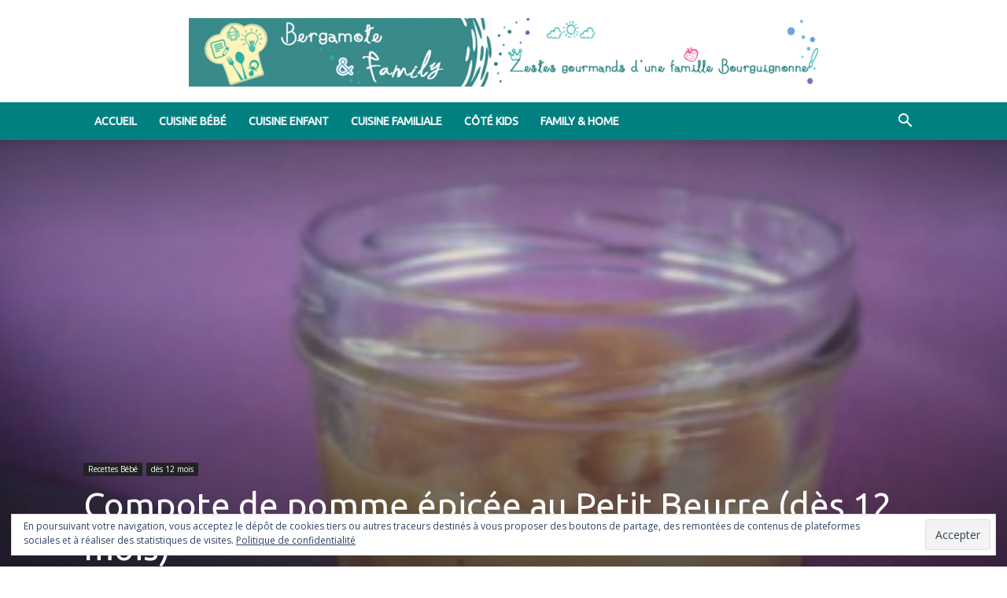

--- FILE ---
content_type: text/html; charset=UTF-8
request_url: https://www.bergamotefamily.com/compote-pomme-epicee-au-petit-beurre-12-mois/
body_size: 29935
content:
<!doctype html >
<!--[if IE 8]>    <html class="ie8" lang="en"> <![endif]-->
<!--[if IE 9]>    <html class="ie9" lang="en"> <![endif]-->
<!--[if gt IE 8]><!--> <html lang="fr-FR"> <!--<![endif]-->
<head><style>img.lazy{min-height:1px}</style><link href="https://www.bergamotefamily.com/wp-content/plugins/w3-total-cache/pub/js/lazyload.min.js?x13081" as="script">
    <title>Compote de pomme épicée au Petit Beurre (dès 12 mois)</title>
    <meta charset="UTF-8" />
    <meta name="viewport" content="width=device-width, initial-scale=1.0">
    <link rel="pingback" href="https://www.bergamotefamily.com/xmlrpc.php" />
    <meta name='robots' content='index, follow, max-image-preview:large, max-snippet:-1, max-video-preview:-1' />
	<style>img:is([sizes="auto" i], [sizes^="auto," i]) { contain-intrinsic-size: 3000px 1500px }</style>
	<link rel="icon" type="image/png" href="https://www.bergamotefamily.com/wp-content/uploads/2017/07/favicon_64.png?x13081"><link rel="apple-touch-icon" sizes="76x76" href="https://www.bergamotefamily.com/wp-content/uploads/2017/07/logo2C_76sq.png?x13081"/><link rel="apple-touch-icon" sizes="120x120" href="https://www.bergamotefamily.com/wp-content/uploads/2017/07/logo2C_120sq.png?x13081"/><link rel="apple-touch-icon" sizes="152x152" href="https://www.bergamotefamily.com/wp-content/uploads/2017/07/logo2C_152sq.png?x13081"/><link rel="apple-touch-icon" sizes="114x114" href="https://www.bergamotefamily.com/wp-content/uploads/2017/07/logo2C_114sq.png?x13081"/><link rel="apple-touch-icon" sizes="144x144" href="https://www.bergamotefamily.com/wp-content/uploads/2017/07/logo2C_144sq.png?x13081"/>
	<!-- This site is optimized with the Yoast SEO plugin v24.3 - https://yoast.com/wordpress/plugins/seo/ -->
	<meta name="description" content="Le Petit Beurre existe depuis des générations (depuis 1886 pour être précis!) ! Certains le grignotent en commençant par les angles, puis les côtés..." />
	<link rel="canonical" href="https://www.bergamotefamily.com/compote-pomme-epicee-au-petit-beurre-12-mois/" />
	<meta property="og:locale" content="fr_FR" />
	<meta property="og:type" content="article" />
	<meta property="og:title" content="Compote de pomme épicée au Petit Beurre (dès 12 mois)" />
	<meta property="og:description" content="Le Petit Beurre existe depuis des générations (depuis 1886 pour être précis!) ! Certains le grignotent en commençant par les angles, puis les côtés..." />
	<meta property="og:url" content="https://www.bergamotefamily.com/compote-pomme-epicee-au-petit-beurre-12-mois/" />
	<meta property="og:site_name" content="Bergamote &amp; Family" />
	<meta property="article:publisher" content="https://www.facebook.com/bergamotefamily" />
	<meta property="article:author" content="https://www.facebook.com/isabelle.bergamote" />
	<meta property="article:published_time" content="2014-09-30T13:30:39+00:00" />
	<meta property="article:modified_time" content="2022-06-22T14:19:24+00:00" />
	<meta property="og:image" content="https://www.bergamotefamily.com/wp-content/uploads/2014/05/Compote-de-pomme-épicée-au-petit-beurre.jpg" />
	<meta property="og:image:width" content="450" />
	<meta property="og:image:height" content="600" />
	<meta property="og:image:type" content="image/jpeg" />
	<meta name="author" content="Isabelle Bergamote" />
	<meta name="twitter:card" content="summary_large_image" />
	<meta name="twitter:creator" content="@bergamotefamily" />
	<meta name="twitter:site" content="@bergamotefamily" />
	<meta name="twitter:label1" content="Écrit par" />
	<meta name="twitter:data1" content="Isabelle Bergamote" />
	<meta name="twitter:label2" content="Durée de lecture estimée" />
	<meta name="twitter:data2" content="1 minute" />
	<script type="application/ld+json" class="yoast-schema-graph">{"@context":"https://schema.org","@graph":[{"@type":"WebPage","@id":"https://www.bergamotefamily.com/compote-pomme-epicee-au-petit-beurre-12-mois/","url":"https://www.bergamotefamily.com/compote-pomme-epicee-au-petit-beurre-12-mois/","name":"Compote de pomme épicée au Petit Beurre (dès 12 mois)","isPartOf":{"@id":"https://www.bergamotefamily.com/#website"},"primaryImageOfPage":{"@id":"https://www.bergamotefamily.com/compote-pomme-epicee-au-petit-beurre-12-mois/#primaryimage"},"image":{"@id":"https://www.bergamotefamily.com/compote-pomme-epicee-au-petit-beurre-12-mois/#primaryimage"},"thumbnailUrl":"https://www.bergamotefamily.com/wp-content/uploads/2014/05/Compote-de-pomme-épicée-au-petit-beurre.jpg","datePublished":"2014-09-30T13:30:39+00:00","dateModified":"2022-06-22T14:19:24+00:00","author":{"@id":"https://www.bergamotefamily.com/#/schema/person/10ff5a8b2aa9eceabfaa003ddbb7f676"},"description":"Le Petit Beurre existe depuis des générations (depuis 1886 pour être précis!) ! Certains le grignotent en commençant par les angles, puis les côtés...","breadcrumb":{"@id":"https://www.bergamotefamily.com/compote-pomme-epicee-au-petit-beurre-12-mois/#breadcrumb"},"inLanguage":"fr-FR","potentialAction":[{"@type":"ReadAction","target":["https://www.bergamotefamily.com/compote-pomme-epicee-au-petit-beurre-12-mois/"]}]},{"@type":"ImageObject","inLanguage":"fr-FR","@id":"https://www.bergamotefamily.com/compote-pomme-epicee-au-petit-beurre-12-mois/#primaryimage","url":"https://www.bergamotefamily.com/wp-content/uploads/2014/05/Compote-de-pomme-épicée-au-petit-beurre.jpg","contentUrl":"https://www.bergamotefamily.com/wp-content/uploads/2014/05/Compote-de-pomme-épicée-au-petit-beurre.jpg","width":450,"height":600,"caption":"Compote de pomme épicée au petit beurre"},{"@type":"BreadcrumbList","@id":"https://www.bergamotefamily.com/compote-pomme-epicee-au-petit-beurre-12-mois/#breadcrumb","itemListElement":[{"@type":"ListItem","position":1,"name":"Accueil","item":"https://www.bergamotefamily.com/"},{"@type":"ListItem","position":2,"name":"Compote de pomme épicée au Petit Beurre (dès 12 mois)"}]},{"@type":"WebSite","@id":"https://www.bergamotefamily.com/#website","url":"https://www.bergamotefamily.com/","name":"Bergamote &amp; Family","description":"Alimentation et recettes bébé / enfant / famille - Zestes de vie -Avis","potentialAction":[{"@type":"SearchAction","target":{"@type":"EntryPoint","urlTemplate":"https://www.bergamotefamily.com/?s={search_term_string}"},"query-input":{"@type":"PropertyValueSpecification","valueRequired":true,"valueName":"search_term_string"}}],"inLanguage":"fr-FR"},{"@type":"Person","@id":"https://www.bergamotefamily.com/#/schema/person/10ff5a8b2aa9eceabfaa003ddbb7f676","name":"Isabelle Bergamote","image":{"@type":"ImageObject","inLanguage":"fr-FR","@id":"https://www.bergamotefamily.com/#/schema/person/image/","url":"https://secure.gravatar.com/avatar/c32a7ceecba0abcada45d327e1c80dd10353e89d7b8f492b3c3b4bdce8559b44?s=96&d=mm&r=g","contentUrl":"https://secure.gravatar.com/avatar/c32a7ceecba0abcada45d327e1c80dd10353e89d7b8f492b3c3b4bdce8559b44?s=96&d=mm&r=g","caption":"Isabelle Bergamote"},"sameAs":["http://www.bergamotefamily.com","https://www.facebook.com/isabelle.bergamote","https://x.com/bergamotefamily"]}]}</script>
	<!-- / Yoast SEO plugin. -->


<link rel='dns-prefetch' href='//stats.wp.com' />
<link rel='dns-prefetch' href='//fonts.googleapis.com' />
<link rel='dns-prefetch' href='//v0.wordpress.com' />
<link rel='dns-prefetch' href='//jetpack.wordpress.com' />
<link rel='dns-prefetch' href='//s0.wp.com' />
<link rel='dns-prefetch' href='//public-api.wordpress.com' />
<link rel='dns-prefetch' href='//0.gravatar.com' />
<link rel='dns-prefetch' href='//1.gravatar.com' />
<link rel='dns-prefetch' href='//2.gravatar.com' />
<link rel="alternate" type="application/rss+xml" title="Bergamote &amp; Family &raquo; Flux" href="https://www.bergamotefamily.com/feed/" />
<link rel="alternate" type="application/rss+xml" title="Bergamote &amp; Family &raquo; Flux des commentaires" href="https://www.bergamotefamily.com/comments/feed/" />
<link rel="alternate" type="application/rss+xml" title="Bergamote &amp; Family &raquo; Compote de pomme épicée au Petit Beurre (dès 12 mois) Flux des commentaires" href="https://www.bergamotefamily.com/compote-pomme-epicee-au-petit-beurre-12-mois/feed/" />
<script type="text/javascript">
/* <![CDATA[ */
window._wpemojiSettings = {"baseUrl":"https:\/\/s.w.org\/images\/core\/emoji\/16.0.1\/72x72\/","ext":".png","svgUrl":"https:\/\/s.w.org\/images\/core\/emoji\/16.0.1\/svg\/","svgExt":".svg","source":{"concatemoji":"https:\/\/www.bergamotefamily.com\/wp-includes\/js\/wp-emoji-release.min.js?ver=c0611880be72c6038b941f1ebf896d07"}};
/*! This file is auto-generated */
!function(s,n){var o,i,e;function c(e){try{var t={supportTests:e,timestamp:(new Date).valueOf()};sessionStorage.setItem(o,JSON.stringify(t))}catch(e){}}function p(e,t,n){e.clearRect(0,0,e.canvas.width,e.canvas.height),e.fillText(t,0,0);var t=new Uint32Array(e.getImageData(0,0,e.canvas.width,e.canvas.height).data),a=(e.clearRect(0,0,e.canvas.width,e.canvas.height),e.fillText(n,0,0),new Uint32Array(e.getImageData(0,0,e.canvas.width,e.canvas.height).data));return t.every(function(e,t){return e===a[t]})}function u(e,t){e.clearRect(0,0,e.canvas.width,e.canvas.height),e.fillText(t,0,0);for(var n=e.getImageData(16,16,1,1),a=0;a<n.data.length;a++)if(0!==n.data[a])return!1;return!0}function f(e,t,n,a){switch(t){case"flag":return n(e,"\ud83c\udff3\ufe0f\u200d\u26a7\ufe0f","\ud83c\udff3\ufe0f\u200b\u26a7\ufe0f")?!1:!n(e,"\ud83c\udde8\ud83c\uddf6","\ud83c\udde8\u200b\ud83c\uddf6")&&!n(e,"\ud83c\udff4\udb40\udc67\udb40\udc62\udb40\udc65\udb40\udc6e\udb40\udc67\udb40\udc7f","\ud83c\udff4\u200b\udb40\udc67\u200b\udb40\udc62\u200b\udb40\udc65\u200b\udb40\udc6e\u200b\udb40\udc67\u200b\udb40\udc7f");case"emoji":return!a(e,"\ud83e\udedf")}return!1}function g(e,t,n,a){var r="undefined"!=typeof WorkerGlobalScope&&self instanceof WorkerGlobalScope?new OffscreenCanvas(300,150):s.createElement("canvas"),o=r.getContext("2d",{willReadFrequently:!0}),i=(o.textBaseline="top",o.font="600 32px Arial",{});return e.forEach(function(e){i[e]=t(o,e,n,a)}),i}function t(e){var t=s.createElement("script");t.src=e,t.defer=!0,s.head.appendChild(t)}"undefined"!=typeof Promise&&(o="wpEmojiSettingsSupports",i=["flag","emoji"],n.supports={everything:!0,everythingExceptFlag:!0},e=new Promise(function(e){s.addEventListener("DOMContentLoaded",e,{once:!0})}),new Promise(function(t){var n=function(){try{var e=JSON.parse(sessionStorage.getItem(o));if("object"==typeof e&&"number"==typeof e.timestamp&&(new Date).valueOf()<e.timestamp+604800&&"object"==typeof e.supportTests)return e.supportTests}catch(e){}return null}();if(!n){if("undefined"!=typeof Worker&&"undefined"!=typeof OffscreenCanvas&&"undefined"!=typeof URL&&URL.createObjectURL&&"undefined"!=typeof Blob)try{var e="postMessage("+g.toString()+"("+[JSON.stringify(i),f.toString(),p.toString(),u.toString()].join(",")+"));",a=new Blob([e],{type:"text/javascript"}),r=new Worker(URL.createObjectURL(a),{name:"wpTestEmojiSupports"});return void(r.onmessage=function(e){c(n=e.data),r.terminate(),t(n)})}catch(e){}c(n=g(i,f,p,u))}t(n)}).then(function(e){for(var t in e)n.supports[t]=e[t],n.supports.everything=n.supports.everything&&n.supports[t],"flag"!==t&&(n.supports.everythingExceptFlag=n.supports.everythingExceptFlag&&n.supports[t]);n.supports.everythingExceptFlag=n.supports.everythingExceptFlag&&!n.supports.flag,n.DOMReady=!1,n.readyCallback=function(){n.DOMReady=!0}}).then(function(){return e}).then(function(){var e;n.supports.everything||(n.readyCallback(),(e=n.source||{}).concatemoji?t(e.concatemoji):e.wpemoji&&e.twemoji&&(t(e.twemoji),t(e.wpemoji)))}))}((window,document),window._wpemojiSettings);
/* ]]> */
</script>
<style id='wp-emoji-styles-inline-css' type='text/css'>

	img.wp-smiley, img.emoji {
		display: inline !important;
		border: none !important;
		box-shadow: none !important;
		height: 1em !important;
		width: 1em !important;
		margin: 0 0.07em !important;
		vertical-align: -0.1em !important;
		background: none !important;
		padding: 0 !important;
	}
</style>
<link rel='stylesheet' id='wp-block-library-css' href='https://www.bergamotefamily.com/wp-includes/css/dist/block-library/style.min.css?x13081&amp;ver=c0611880be72c6038b941f1ebf896d07' type='text/css' media='all' />
<style id='classic-theme-styles-inline-css' type='text/css'>
/*! This file is auto-generated */
.wp-block-button__link{color:#fff;background-color:#32373c;border-radius:9999px;box-shadow:none;text-decoration:none;padding:calc(.667em + 2px) calc(1.333em + 2px);font-size:1.125em}.wp-block-file__button{background:#32373c;color:#fff;text-decoration:none}
</style>
<link rel='stylesheet' id='mediaelement-css' href='https://www.bergamotefamily.com/wp-includes/js/mediaelement/mediaelementplayer-legacy.min.css?x13081&amp;ver=4.2.17' type='text/css' media='all' />
<link rel='stylesheet' id='wp-mediaelement-css' href='https://www.bergamotefamily.com/wp-includes/js/mediaelement/wp-mediaelement.min.css?x13081&amp;ver=c0611880be72c6038b941f1ebf896d07' type='text/css' media='all' />
<style id='jetpack-sharing-buttons-style-inline-css' type='text/css'>
.jetpack-sharing-buttons__services-list{display:flex;flex-direction:row;flex-wrap:wrap;gap:0;list-style-type:none;margin:5px;padding:0}.jetpack-sharing-buttons__services-list.has-small-icon-size{font-size:12px}.jetpack-sharing-buttons__services-list.has-normal-icon-size{font-size:16px}.jetpack-sharing-buttons__services-list.has-large-icon-size{font-size:24px}.jetpack-sharing-buttons__services-list.has-huge-icon-size{font-size:36px}@media print{.jetpack-sharing-buttons__services-list{display:none!important}}.editor-styles-wrapper .wp-block-jetpack-sharing-buttons{gap:0;padding-inline-start:0}ul.jetpack-sharing-buttons__services-list.has-background{padding:1.25em 2.375em}
</style>
<style id='global-styles-inline-css' type='text/css'>
:root{--wp--preset--aspect-ratio--square: 1;--wp--preset--aspect-ratio--4-3: 4/3;--wp--preset--aspect-ratio--3-4: 3/4;--wp--preset--aspect-ratio--3-2: 3/2;--wp--preset--aspect-ratio--2-3: 2/3;--wp--preset--aspect-ratio--16-9: 16/9;--wp--preset--aspect-ratio--9-16: 9/16;--wp--preset--color--black: #000000;--wp--preset--color--cyan-bluish-gray: #abb8c3;--wp--preset--color--white: #ffffff;--wp--preset--color--pale-pink: #f78da7;--wp--preset--color--vivid-red: #cf2e2e;--wp--preset--color--luminous-vivid-orange: #ff6900;--wp--preset--color--luminous-vivid-amber: #fcb900;--wp--preset--color--light-green-cyan: #7bdcb5;--wp--preset--color--vivid-green-cyan: #00d084;--wp--preset--color--pale-cyan-blue: #8ed1fc;--wp--preset--color--vivid-cyan-blue: #0693e3;--wp--preset--color--vivid-purple: #9b51e0;--wp--preset--gradient--vivid-cyan-blue-to-vivid-purple: linear-gradient(135deg,rgba(6,147,227,1) 0%,rgb(155,81,224) 100%);--wp--preset--gradient--light-green-cyan-to-vivid-green-cyan: linear-gradient(135deg,rgb(122,220,180) 0%,rgb(0,208,130) 100%);--wp--preset--gradient--luminous-vivid-amber-to-luminous-vivid-orange: linear-gradient(135deg,rgba(252,185,0,1) 0%,rgba(255,105,0,1) 100%);--wp--preset--gradient--luminous-vivid-orange-to-vivid-red: linear-gradient(135deg,rgba(255,105,0,1) 0%,rgb(207,46,46) 100%);--wp--preset--gradient--very-light-gray-to-cyan-bluish-gray: linear-gradient(135deg,rgb(238,238,238) 0%,rgb(169,184,195) 100%);--wp--preset--gradient--cool-to-warm-spectrum: linear-gradient(135deg,rgb(74,234,220) 0%,rgb(151,120,209) 20%,rgb(207,42,186) 40%,rgb(238,44,130) 60%,rgb(251,105,98) 80%,rgb(254,248,76) 100%);--wp--preset--gradient--blush-light-purple: linear-gradient(135deg,rgb(255,206,236) 0%,rgb(152,150,240) 100%);--wp--preset--gradient--blush-bordeaux: linear-gradient(135deg,rgb(254,205,165) 0%,rgb(254,45,45) 50%,rgb(107,0,62) 100%);--wp--preset--gradient--luminous-dusk: linear-gradient(135deg,rgb(255,203,112) 0%,rgb(199,81,192) 50%,rgb(65,88,208) 100%);--wp--preset--gradient--pale-ocean: linear-gradient(135deg,rgb(255,245,203) 0%,rgb(182,227,212) 50%,rgb(51,167,181) 100%);--wp--preset--gradient--electric-grass: linear-gradient(135deg,rgb(202,248,128) 0%,rgb(113,206,126) 100%);--wp--preset--gradient--midnight: linear-gradient(135deg,rgb(2,3,129) 0%,rgb(40,116,252) 100%);--wp--preset--font-size--small: 11px;--wp--preset--font-size--medium: 20px;--wp--preset--font-size--large: 32px;--wp--preset--font-size--x-large: 42px;--wp--preset--font-size--regular: 15px;--wp--preset--font-size--larger: 50px;--wp--preset--spacing--20: 0.44rem;--wp--preset--spacing--30: 0.67rem;--wp--preset--spacing--40: 1rem;--wp--preset--spacing--50: 1.5rem;--wp--preset--spacing--60: 2.25rem;--wp--preset--spacing--70: 3.38rem;--wp--preset--spacing--80: 5.06rem;--wp--preset--shadow--natural: 6px 6px 9px rgba(0, 0, 0, 0.2);--wp--preset--shadow--deep: 12px 12px 50px rgba(0, 0, 0, 0.4);--wp--preset--shadow--sharp: 6px 6px 0px rgba(0, 0, 0, 0.2);--wp--preset--shadow--outlined: 6px 6px 0px -3px rgba(255, 255, 255, 1), 6px 6px rgba(0, 0, 0, 1);--wp--preset--shadow--crisp: 6px 6px 0px rgba(0, 0, 0, 1);}:where(.is-layout-flex){gap: 0.5em;}:where(.is-layout-grid){gap: 0.5em;}body .is-layout-flex{display: flex;}.is-layout-flex{flex-wrap: wrap;align-items: center;}.is-layout-flex > :is(*, div){margin: 0;}body .is-layout-grid{display: grid;}.is-layout-grid > :is(*, div){margin: 0;}:where(.wp-block-columns.is-layout-flex){gap: 2em;}:where(.wp-block-columns.is-layout-grid){gap: 2em;}:where(.wp-block-post-template.is-layout-flex){gap: 1.25em;}:where(.wp-block-post-template.is-layout-grid){gap: 1.25em;}.has-black-color{color: var(--wp--preset--color--black) !important;}.has-cyan-bluish-gray-color{color: var(--wp--preset--color--cyan-bluish-gray) !important;}.has-white-color{color: var(--wp--preset--color--white) !important;}.has-pale-pink-color{color: var(--wp--preset--color--pale-pink) !important;}.has-vivid-red-color{color: var(--wp--preset--color--vivid-red) !important;}.has-luminous-vivid-orange-color{color: var(--wp--preset--color--luminous-vivid-orange) !important;}.has-luminous-vivid-amber-color{color: var(--wp--preset--color--luminous-vivid-amber) !important;}.has-light-green-cyan-color{color: var(--wp--preset--color--light-green-cyan) !important;}.has-vivid-green-cyan-color{color: var(--wp--preset--color--vivid-green-cyan) !important;}.has-pale-cyan-blue-color{color: var(--wp--preset--color--pale-cyan-blue) !important;}.has-vivid-cyan-blue-color{color: var(--wp--preset--color--vivid-cyan-blue) !important;}.has-vivid-purple-color{color: var(--wp--preset--color--vivid-purple) !important;}.has-black-background-color{background-color: var(--wp--preset--color--black) !important;}.has-cyan-bluish-gray-background-color{background-color: var(--wp--preset--color--cyan-bluish-gray) !important;}.has-white-background-color{background-color: var(--wp--preset--color--white) !important;}.has-pale-pink-background-color{background-color: var(--wp--preset--color--pale-pink) !important;}.has-vivid-red-background-color{background-color: var(--wp--preset--color--vivid-red) !important;}.has-luminous-vivid-orange-background-color{background-color: var(--wp--preset--color--luminous-vivid-orange) !important;}.has-luminous-vivid-amber-background-color{background-color: var(--wp--preset--color--luminous-vivid-amber) !important;}.has-light-green-cyan-background-color{background-color: var(--wp--preset--color--light-green-cyan) !important;}.has-vivid-green-cyan-background-color{background-color: var(--wp--preset--color--vivid-green-cyan) !important;}.has-pale-cyan-blue-background-color{background-color: var(--wp--preset--color--pale-cyan-blue) !important;}.has-vivid-cyan-blue-background-color{background-color: var(--wp--preset--color--vivid-cyan-blue) !important;}.has-vivid-purple-background-color{background-color: var(--wp--preset--color--vivid-purple) !important;}.has-black-border-color{border-color: var(--wp--preset--color--black) !important;}.has-cyan-bluish-gray-border-color{border-color: var(--wp--preset--color--cyan-bluish-gray) !important;}.has-white-border-color{border-color: var(--wp--preset--color--white) !important;}.has-pale-pink-border-color{border-color: var(--wp--preset--color--pale-pink) !important;}.has-vivid-red-border-color{border-color: var(--wp--preset--color--vivid-red) !important;}.has-luminous-vivid-orange-border-color{border-color: var(--wp--preset--color--luminous-vivid-orange) !important;}.has-luminous-vivid-amber-border-color{border-color: var(--wp--preset--color--luminous-vivid-amber) !important;}.has-light-green-cyan-border-color{border-color: var(--wp--preset--color--light-green-cyan) !important;}.has-vivid-green-cyan-border-color{border-color: var(--wp--preset--color--vivid-green-cyan) !important;}.has-pale-cyan-blue-border-color{border-color: var(--wp--preset--color--pale-cyan-blue) !important;}.has-vivid-cyan-blue-border-color{border-color: var(--wp--preset--color--vivid-cyan-blue) !important;}.has-vivid-purple-border-color{border-color: var(--wp--preset--color--vivid-purple) !important;}.has-vivid-cyan-blue-to-vivid-purple-gradient-background{background: var(--wp--preset--gradient--vivid-cyan-blue-to-vivid-purple) !important;}.has-light-green-cyan-to-vivid-green-cyan-gradient-background{background: var(--wp--preset--gradient--light-green-cyan-to-vivid-green-cyan) !important;}.has-luminous-vivid-amber-to-luminous-vivid-orange-gradient-background{background: var(--wp--preset--gradient--luminous-vivid-amber-to-luminous-vivid-orange) !important;}.has-luminous-vivid-orange-to-vivid-red-gradient-background{background: var(--wp--preset--gradient--luminous-vivid-orange-to-vivid-red) !important;}.has-very-light-gray-to-cyan-bluish-gray-gradient-background{background: var(--wp--preset--gradient--very-light-gray-to-cyan-bluish-gray) !important;}.has-cool-to-warm-spectrum-gradient-background{background: var(--wp--preset--gradient--cool-to-warm-spectrum) !important;}.has-blush-light-purple-gradient-background{background: var(--wp--preset--gradient--blush-light-purple) !important;}.has-blush-bordeaux-gradient-background{background: var(--wp--preset--gradient--blush-bordeaux) !important;}.has-luminous-dusk-gradient-background{background: var(--wp--preset--gradient--luminous-dusk) !important;}.has-pale-ocean-gradient-background{background: var(--wp--preset--gradient--pale-ocean) !important;}.has-electric-grass-gradient-background{background: var(--wp--preset--gradient--electric-grass) !important;}.has-midnight-gradient-background{background: var(--wp--preset--gradient--midnight) !important;}.has-small-font-size{font-size: var(--wp--preset--font-size--small) !important;}.has-medium-font-size{font-size: var(--wp--preset--font-size--medium) !important;}.has-large-font-size{font-size: var(--wp--preset--font-size--large) !important;}.has-x-large-font-size{font-size: var(--wp--preset--font-size--x-large) !important;}
:where(.wp-block-post-template.is-layout-flex){gap: 1.25em;}:where(.wp-block-post-template.is-layout-grid){gap: 1.25em;}
:where(.wp-block-columns.is-layout-flex){gap: 2em;}:where(.wp-block-columns.is-layout-grid){gap: 2em;}
:root :where(.wp-block-pullquote){font-size: 1.5em;line-height: 1.6;}
</style>
<link rel='stylesheet' id='widgetopts-styles-css' href='https://www.bergamotefamily.com/wp-content/plugins/widget-options/assets/css/widget-options.css?x13081&amp;ver=4.0.9' type='text/css' media='all' />
<link rel='stylesheet' id='td-plugin-multi-purpose-css' href='https://www.bergamotefamily.com/wp-content/plugins/td-composer/td-multi-purpose/style.css?x13081&amp;ver=def8edc4e13d95bdf49953a9dce2f608' type='text/css' media='all' />
<link rel='stylesheet' id='google-fonts-style-css' href='https://fonts.googleapis.com/css?family=Ubuntu%3A400%7CPlayball%3A400%7COpen+Sans%3A400%2C600%2C700%7CRoboto%3A400%2C600%2C700&#038;display=swap&#038;ver=12.6.8' type='text/css' media='all' />
<link rel='stylesheet' id='td-theme-css' href='https://www.bergamotefamily.com/wp-content/themes/Newspaper/style.css?x13081&amp;ver=12.6.8' type='text/css' media='all' />
<style id='td-theme-inline-css' type='text/css'>@media (max-width:767px){.td-header-desktop-wrap{display:none}}@media (min-width:767px){.td-header-mobile-wrap{display:none}}</style>
<link rel='stylesheet' id='td-legacy-framework-front-style-css' href='https://www.bergamotefamily.com/wp-content/plugins/td-composer/legacy/Newspaper/assets/css/td_legacy_main.css?x13081&amp;ver=def8edc4e13d95bdf49953a9dce2f608' type='text/css' media='all' />
<link rel='stylesheet' id='td-standard-pack-framework-front-style-css' href='https://www.bergamotefamily.com/wp-content/plugins/td-standard-pack/Newspaper/assets/css/td_standard_pack_main.css?x13081&amp;ver=1b3d5bf2c64738aa07b4643e31257da9' type='text/css' media='all' />
<link rel='stylesheet' id='tdb_style_cloud_templates_front-css' href='https://www.bergamotefamily.com/wp-content/plugins/td-cloud-library/assets/css/tdb_main.css?x13081&amp;ver=b33652f2535d2f3812f59e306e26300d' type='text/css' media='all' />
<script type="text/javascript" src="https://www.bergamotefamily.com/wp-includes/js/jquery/jquery.min.js?x13081&amp;ver=3.7.1" id="jquery-core-js"></script>
<script type="text/javascript" src="https://www.bergamotefamily.com/wp-includes/js/jquery/jquery-migrate.min.js?x13081&amp;ver=3.4.1" id="jquery-migrate-js"></script>
<link rel="https://api.w.org/" href="https://www.bergamotefamily.com/wp-json/" /><link rel="alternate" title="JSON" type="application/json" href="https://www.bergamotefamily.com/wp-json/wp/v2/posts/1770" /><link rel="EditURI" type="application/rsd+xml" title="RSD" href="https://www.bergamotefamily.com/xmlrpc.php?rsd" />

<link rel='shortlink' href='https://wp.me/p4CkS9-sy' />
<link rel="alternate" title="oEmbed (JSON)" type="application/json+oembed" href="https://www.bergamotefamily.com/wp-json/oembed/1.0/embed?url=https%3A%2F%2Fwww.bergamotefamily.com%2Fcompote-pomme-epicee-au-petit-beurre-12-mois%2F" />
<link rel="alternate" title="oEmbed (XML)" type="text/xml+oembed" href="https://www.bergamotefamily.com/wp-json/oembed/1.0/embed?url=https%3A%2F%2Fwww.bergamotefamily.com%2Fcompote-pomme-epicee-au-petit-beurre-12-mois%2F&#038;format=xml" />
	<style>img#wpstats{display:none}</style>
		    <script>
        window.tdb_global_vars = {"wpRestUrl":"https:\/\/www.bergamotefamily.com\/wp-json\/","permalinkStructure":"\/%postname%\/"};
        window.tdb_p_autoload_vars = {"isAjax":false,"isAdminBarShowing":false,"autoloadStatus":"off","origPostEditUrl":null};
    </script>
    
    <style id="tdb-global-colors">:root{--accent-color:#fff}</style>

    
	
<!-- JS generated by theme -->

<script type="text/javascript" id="td-generated-header-js">
    
    

	    var tdBlocksArray = []; //here we store all the items for the current page

	    // td_block class - each ajax block uses a object of this class for requests
	    function tdBlock() {
		    this.id = '';
		    this.block_type = 1; //block type id (1-234 etc)
		    this.atts = '';
		    this.td_column_number = '';
		    this.td_current_page = 1; //
		    this.post_count = 0; //from wp
		    this.found_posts = 0; //from wp
		    this.max_num_pages = 0; //from wp
		    this.td_filter_value = ''; //current live filter value
		    this.is_ajax_running = false;
		    this.td_user_action = ''; // load more or infinite loader (used by the animation)
		    this.header_color = '';
		    this.ajax_pagination_infinite_stop = ''; //show load more at page x
	    }

        // td_js_generator - mini detector
        ( function () {
            var htmlTag = document.getElementsByTagName("html")[0];

	        if ( navigator.userAgent.indexOf("MSIE 10.0") > -1 ) {
                htmlTag.className += ' ie10';
            }

            if ( !!navigator.userAgent.match(/Trident.*rv\:11\./) ) {
                htmlTag.className += ' ie11';
            }

	        if ( navigator.userAgent.indexOf("Edge") > -1 ) {
                htmlTag.className += ' ieEdge';
            }

            if ( /(iPad|iPhone|iPod)/g.test(navigator.userAgent) ) {
                htmlTag.className += ' td-md-is-ios';
            }

            var user_agent = navigator.userAgent.toLowerCase();
            if ( user_agent.indexOf("android") > -1 ) {
                htmlTag.className += ' td-md-is-android';
            }

            if ( -1 !== navigator.userAgent.indexOf('Mac OS X')  ) {
                htmlTag.className += ' td-md-is-os-x';
            }

            if ( /chrom(e|ium)/.test(navigator.userAgent.toLowerCase()) ) {
               htmlTag.className += ' td-md-is-chrome';
            }

            if ( -1 !== navigator.userAgent.indexOf('Firefox') ) {
                htmlTag.className += ' td-md-is-firefox';
            }

            if ( -1 !== navigator.userAgent.indexOf('Safari') && -1 === navigator.userAgent.indexOf('Chrome') ) {
                htmlTag.className += ' td-md-is-safari';
            }

            if( -1 !== navigator.userAgent.indexOf('IEMobile') ){
                htmlTag.className += ' td-md-is-iemobile';
            }

        })();

        var tdLocalCache = {};

        ( function () {
            "use strict";

            tdLocalCache = {
                data: {},
                remove: function (resource_id) {
                    delete tdLocalCache.data[resource_id];
                },
                exist: function (resource_id) {
                    return tdLocalCache.data.hasOwnProperty(resource_id) && tdLocalCache.data[resource_id] !== null;
                },
                get: function (resource_id) {
                    return tdLocalCache.data[resource_id];
                },
                set: function (resource_id, cachedData) {
                    tdLocalCache.remove(resource_id);
                    tdLocalCache.data[resource_id] = cachedData;
                }
            };
        })();

    
    
var td_viewport_interval_list=[{"limitBottom":767,"sidebarWidth":228},{"limitBottom":1018,"sidebarWidth":300},{"limitBottom":1140,"sidebarWidth":324}];
var tds_general_modal_image="yes";
var tdc_is_installed="yes";
var td_ajax_url="https:\/\/www.bergamotefamily.com\/wp-admin\/admin-ajax.php?td_theme_name=Newspaper&v=12.6.8";
var td_get_template_directory_uri="https:\/\/www.bergamotefamily.com\/wp-content\/plugins\/td-composer\/legacy\/common";
var tds_snap_menu="smart_snap_mobile";
var tds_logo_on_sticky="show";
var tds_header_style="9";
var td_please_wait="S'il vous pla\u00eet patienter ...";
var td_email_user_pass_incorrect="Utilisateur ou mot de passe incorrect!";
var td_email_user_incorrect="E-mail ou nom d'utilisateur incorrect !";
var td_email_incorrect="Email incorrect !";
var td_user_incorrect="Username incorrect!";
var td_email_user_empty="Email or username empty!";
var td_pass_empty="Pass empty!";
var td_pass_pattern_incorrect="Invalid Pass Pattern!";
var td_retype_pass_incorrect="Retyped Pass incorrect!";
var tds_more_articles_on_post_enable="show";
var tds_more_articles_on_post_time_to_wait="";
var tds_more_articles_on_post_pages_distance_from_top=1200;
var tds_captcha="";
var tds_theme_color_site_wide="#008080";
var tds_smart_sidebar="enabled";
var tdThemeName="Newspaper";
var tdThemeNameWl="Newspaper";
var td_magnific_popup_translation_tPrev="Pr\u00e9c\u00e9dente (fl\u00e8che gauche)";
var td_magnific_popup_translation_tNext="Suivante (fl\u00e8che droite)";
var td_magnific_popup_translation_tCounter="%curr% sur %total%";
var td_magnific_popup_translation_ajax_tError="Le contenu de %url% pas pu \u00eatre charg\u00e9.";
var td_magnific_popup_translation_image_tError="L'image #%curr% pas pu \u00eatre charg\u00e9e.";
var tdBlockNonce="076ad1a35c";
var tdMobileMenu="enabled";
var tdMobileSearch="enabled";
var tdsDateFormat="l, F j, Y";
var tdDateNamesI18n={"month_names":["janvier","f\u00e9vrier","mars","avril","mai","juin","juillet","ao\u00fbt","septembre","octobre","novembre","d\u00e9cembre"],"month_names_short":["Jan","F\u00e9v","Mar","Avr","Mai","Juin","Juil","Ao\u00fbt","Sep","Oct","Nov","D\u00e9c"],"day_names":["dimanche","lundi","mardi","mercredi","jeudi","vendredi","samedi"],"day_names_short":["dim","lun","mar","mer","jeu","ven","sam"]};
var tdb_modal_confirm="Sauvegarder";
var tdb_modal_cancel="Annuler";
var tdb_modal_confirm_alt="Oui";
var tdb_modal_cancel_alt="Non";
var td_deploy_mode="deploy";
var td_ad_background_click_link="";
var td_ad_background_click_target="";
</script>

<!-- Global site tag (gtag.js) - Google Analytics -->
<script async src="https://www.googletagmanager.com/gtag/js?id=UA-50825733-1"></script>
<script>
  window.dataLayer = window.dataLayer || [];
  function gtag(){dataLayer.push(arguments);}
  gtag('js', new Date());

  gtag('config', 'UA-50825733-1');
</script>
<!-- Button style compiled by theme -->

<style>.tdm-btn-style1{background-color:#008080}.tdm-btn-style2:before{border-color:#008080}.tdm-btn-style2{color:#008080}.tdm-btn-style3{-webkit-box-shadow:0 2px 16px #008080;-moz-box-shadow:0 2px 16px #008080;box-shadow:0 2px 16px #008080}.tdm-btn-style3:hover{-webkit-box-shadow:0 4px 26px #008080;-moz-box-shadow:0 4px 26px #008080;box-shadow:0 4px 26px #008080}</style>

	<style id="tdw-css-placeholder"></style></head>

<body class="wp-singular post-template-default single single-post postid-1770 single-format-standard wp-theme-Newspaper td-standard-pack compote-pomme-epicee-au-petit-beurre-12-mois global-block-template-1 single_template_7 td-full-layout" itemscope="itemscope" itemtype="https://schema.org/WebPage">

<div class="td-scroll-up" data-style="style1"><i class="td-icon-menu-up"></i></div>
    <div class="td-menu-background" style="visibility:hidden"></div>
<div id="td-mobile-nav" style="visibility:hidden">
    <div class="td-mobile-container">
        <!-- mobile menu top section -->
        <div class="td-menu-socials-wrap">
            <!-- socials -->
            <div class="td-menu-socials">
                
        <span class="td-social-icon-wrap">
            <a target="_blank" href="https://www.facebook.com/bergamotefamily" title="Facebook">
                <i class="td-icon-font td-icon-facebook"></i>
                <span style="display: none">Facebook</span>
            </a>
        </span>
        <span class="td-social-icon-wrap">
            <a target="_blank" href="https://instagram.com/bergamotefamily/" title="Instagram">
                <i class="td-icon-font td-icon-instagram"></i>
                <span style="display: none">Instagram</span>
            </a>
        </span>
        <span class="td-social-icon-wrap">
            <a target="_blank" href="https://www.pinterest.com/bergamotefamily/" title="Pinterest">
                <i class="td-icon-font td-icon-pinterest"></i>
                <span style="display: none">Pinterest</span>
            </a>
        </span>
        <span class="td-social-icon-wrap">
            <a target="_blank" href="https://twitter.com/bergamotefamily" title="Twitter">
                <i class="td-icon-font td-icon-twitter"></i>
                <span style="display: none">Twitter</span>
            </a>
        </span>
        <span class="td-social-icon-wrap">
            <a target="_blank" href="https://www.youtube.com/channel/UCgemYHhTNv9TYhbyxK9AcoA" title="Youtube">
                <i class="td-icon-font td-icon-youtube"></i>
                <span style="display: none">Youtube</span>
            </a>
        </span>            </div>
            <!-- close button -->
            <div class="td-mobile-close">
                <span><i class="td-icon-close-mobile"></i></span>
            </div>
        </div>

        <!-- login section -->
        
        <!-- menu section -->
        <div class="td-mobile-content">
            <div class="menu-menu-principal-container"><ul id="menu-menu-principal" class="td-mobile-main-menu"><li id="menu-item-13965" class="menu-item menu-item-type-post_type menu-item-object-page menu-item-home menu-item-first menu-item-13965"><a href="https://www.bergamotefamily.com/">Accueil</a></li>
<li id="menu-item-11094" class="menu-item menu-item-type-post_type menu-item-object-page menu-item-11094"><a href="https://www.bergamotefamily.com/recettes-bebe/">Cuisine BÉBÉ</a></li>
<li id="menu-item-11095" class="menu-item menu-item-type-post_type menu-item-object-page menu-item-11095"><a href="https://www.bergamotefamily.com/recettes-enfant/">Cuisine ENFANT</a></li>
<li id="menu-item-11093" class="menu-item menu-item-type-post_type menu-item-object-page menu-item-11093"><a href="https://www.bergamotefamily.com/recettes-familiales/">Cuisine Familiale</a></li>
<li id="menu-item-11271" class="menu-item menu-item-type-taxonomy menu-item-object-category menu-item-11271"><a href="https://www.bergamotefamily.com/categorie/kids/">Côté kids</a></li>
<li id="menu-item-9646" class="menu-item menu-item-type-taxonomy menu-item-object-category menu-item-9646"><a href="https://www.bergamotefamily.com/categorie/famille-et-maison/">Family &#038; Home</a></li>
</ul></div>        </div>
    </div>

    <!-- register/login section -->
    </div><div class="td-search-background" style="visibility:hidden"></div>
<div class="td-search-wrap-mob" style="visibility:hidden">
	<div class="td-drop-down-search">
		<form method="get" class="td-search-form" action="https://www.bergamotefamily.com/">
			<!-- close button -->
			<div class="td-search-close">
				<span><i class="td-icon-close-mobile"></i></span>
			</div>
			<div role="search" class="td-search-input">
				<span>Recherche</span>
				<input id="td-header-search-mob" type="text" value="" name="s" autocomplete="off" />
			</div>
		</form>
		<div id="td-aj-search-mob" class="td-ajax-search-flex"></div>
	</div>
</div>

    <div id="td-outer-wrap" class="td-theme-wrap">
    
        
            <div class="tdc-header-wrap ">

            <!--
Header style 9
-->

<div class="td-header-wrap td-header-style-9 ">
    
    
    <div class="td-banner-wrap-full td-logo-wrap-full td-logo-mobile-loaded td-container-wrap ">
        <div class="td-header-sp-logo">
            			<a class="td-main-logo" href="https://www.bergamotefamily.com/">
				<img class="lazy" src="data:image/svg+xml,%3Csvg%20xmlns='http://www.w3.org/2000/svg'%20viewBox='0%200%20800%2087'%3E%3C/svg%3E" data-src="https://www.bergamotefamily.com/wp-content/uploads/2017/07/Entete7.0_1068x116.png?x13081" alt="Bergamote & Family" title="Alimentation recettes bébé - Zestes de vie - Avis"  width="800" height="87"/>
				<span class="td-visual-hidden">Bergamote &amp; Family</span>
			</a>
		        </div>
    </div>

    <div class="td-header-menu-wrap-full td-container-wrap ">
        
        <div class="td-header-menu-wrap td-header-gradient ">
            <div class="td-container td-header-row td-header-main-menu">
                <div id="td-header-menu" role="navigation">
        <div id="td-top-mobile-toggle"><a href="#" role="button" aria-label="Menu"><i class="td-icon-font td-icon-mobile"></i></a></div>
        <div class="td-main-menu-logo td-logo-in-header">
        		<a class="td-mobile-logo td-sticky-mobile" aria-label="Logo" href="https://www.bergamotefamily.com/">
			<img class="td-retina-data lazy" data-retina="https://www.bergamotefamily.com/wp-content/uploads/2017/07/logo2B_280x96.png" src="data:image/svg+xml,%3Csvg%20xmlns='http://www.w3.org/2000/svg'%20viewBox='0%200%20140%2048'%3E%3C/svg%3E" data-src="https://www.bergamotefamily.com/wp-content/uploads/2017/07/logo2B_140x48.png?x13081" alt="Bergamote & Family" title="Alimentation recettes bébé - Zestes de vie - Avis"  width="140" height="48"/>
		</a>
			<a class="td-header-logo td-sticky-mobile" aria-label="Logo" href="https://www.bergamotefamily.com/">
			<img class="lazy" src="data:image/svg+xml,%3Csvg%20xmlns='http://www.w3.org/2000/svg'%20viewBox='0%200%20140%2048'%3E%3C/svg%3E" data-src="https://www.bergamotefamily.com/wp-content/uploads/2017/07/Entete7.0_1068x116.png?x13081" alt="Bergamote & Family" title="Alimentation recettes bébé - Zestes de vie - Avis"  width="140" height="48"/>
		</a>
	    </div>
    <div class="menu-menu-principal-container"><ul id="menu-menu-principal-1" class="sf-menu"><li class="menu-item menu-item-type-post_type menu-item-object-page menu-item-home menu-item-first td-menu-item td-normal-menu menu-item-13965"><a href="https://www.bergamotefamily.com/">Accueil</a></li>
<li class="menu-item menu-item-type-post_type menu-item-object-page td-menu-item td-normal-menu menu-item-11094"><a href="https://www.bergamotefamily.com/recettes-bebe/">Cuisine BÉBÉ</a></li>
<li class="menu-item menu-item-type-post_type menu-item-object-page td-menu-item td-normal-menu menu-item-11095"><a href="https://www.bergamotefamily.com/recettes-enfant/">Cuisine ENFANT</a></li>
<li class="menu-item menu-item-type-post_type menu-item-object-page td-menu-item td-normal-menu menu-item-11093"><a href="https://www.bergamotefamily.com/recettes-familiales/">Cuisine Familiale</a></li>
<li class="menu-item menu-item-type-taxonomy menu-item-object-category td-menu-item td-normal-menu menu-item-11271"><a href="https://www.bergamotefamily.com/categorie/kids/">Côté kids</a></li>
<li class="menu-item menu-item-type-taxonomy menu-item-object-category td-menu-item td-normal-menu menu-item-9646"><a href="https://www.bergamotefamily.com/categorie/famille-et-maison/">Family &#038; Home</a></li>
</ul></div></div>


    <div class="header-search-wrap">
        <div class="td-search-btns-wrap">
            <a id="td-header-search-button" href="#" role="button" aria-label="Search" class="dropdown-toggle " data-toggle="dropdown"><i class="td-icon-search"></i></a>
                            <a id="td-header-search-button-mob" href="#" role="button" aria-label="Search" class="dropdown-toggle " data-toggle="dropdown"><i class="td-icon-search"></i></a>
                    </div>

        <div class="td-drop-down-search" aria-labelledby="td-header-search-button">
            <form method="get" class="td-search-form" action="https://www.bergamotefamily.com/">
                <div role="search" class="td-head-form-search-wrap">
                    <input id="td-header-search" type="text" value="" name="s" autocomplete="off" /><input class="wpb_button wpb_btn-inverse btn" type="submit" id="td-header-search-top" value="Recherche" />
                </div>
            </form>
            <div id="td-aj-search"></div>
        </div>
    </div>

            </div>
        </div>
    </div>

    
</div>
            </div>

            

<article id="post-1770" class="td-post-template-7 post-1770 post type-post status-publish format-standard has-post-thumbnail category-12-mois tag-biscuit tag-compote tag-epices tag-pomme td-container-wrap" itemscope itemtype="https://schema.org/Article">

    <div class="td-full-screen-header-image-wrap">

        <div class="td-container td-post-header">
            <div class="td-crumb-container"></div>

	        <div class="td-post-header-holder">

		        <div class="td-parallax-header">

	                <header class="td-post-title">

	                    <ul class="td-category"><li class="entry-category"><a  href="https://www.bergamotefamily.com/categorie/recettes/recettes-bebe/">Recettes Bébé</a></li><li class="entry-category"><a  href="https://www.bergamotefamily.com/categorie/recettes/recettes-bebe/12-mois/">dès 12 mois</a></li></ul>	                    <h1 class="entry-title">Compote de pomme épicée au Petit Beurre (dès 12 mois)</h1>

	                    
	                    <div class="td-module-meta-info">
	                        	                        <span class="td-post-date"><time class="entry-date updated td-module-date" datetime="2014-09-30T15:30:39+02:00" >30 septembre 2014</time></span>	                        	                        <div class="td-post-comments"><a href="https://www.bergamotefamily.com/compote-pomme-epicee-au-petit-beurre-12-mois/#comments"><i class="td-icon-comments"></i>3</a></div>	                    </div>

	                </header>

		            <div class="td-read-down"><a href="#"><i class="td-icon-read-down"></i></a></div>
		        </div>
            </div>

        </div>

        <div id="td-full-screen-header-image" class="td-image-gradient-style7">
            <img class="td-backstretch lazy" src="data:image/svg+xml,%3Csvg%20xmlns='http://www.w3.org/2000/svg'%20viewBox='0%200%20450%20600'%3E%3C/svg%3E" data-src="https://www.bergamotefamily.com/wp-content/uploads/2014/05/Compote-de-pomme-épicée-au-petit-beurre.jpg?x13081">
        </div>
    </div>

    <div class="td-container">
        <div class="td-pb-row">
                                    <div class="td-pb-span8 td-main-content" role="main">
                            <div class="td-ss-main-content">
                                
    <div class="td-post-sharing-top"><div id="td_social_sharing_article_top" class="td-post-sharing td-ps-bg td-ps-notext td-post-sharing-style1 ">
		<style>.td-post-sharing-classic{position:relative;height:20px}.td-post-sharing{margin-left:-3px;margin-right:-3px;font-family:var(--td_default_google_font_1,'Open Sans','Open Sans Regular',sans-serif);z-index:2;white-space:nowrap;opacity:0}.td-post-sharing.td-social-show-all{white-space:normal}.td-js-loaded .td-post-sharing{-webkit-transition:opacity 0.3s;transition:opacity 0.3s;opacity:1}.td-post-sharing-classic+.td-post-sharing{margin-top:15px}@media (max-width:767px){.td-post-sharing-classic+.td-post-sharing{margin-top:8px}}.td-post-sharing-top{margin-bottom:30px}@media (max-width:767px){.td-post-sharing-top{margin-bottom:20px}}.td-post-sharing-bottom{border-style:solid;border-color:#ededed;border-width:1px 0;padding:21px 0;margin-bottom:42px}.td-post-sharing-bottom .td-post-sharing{margin-bottom:-7px}.td-post-sharing-visible,.td-social-sharing-hidden{display:inline-block}.td-social-sharing-hidden ul{display:none}.td-social-show-all .td-pulldown-filter-list{display:inline-block}.td-social-network,.td-social-handler{position:relative;display:inline-block;margin:0 3px 7px;height:40px;min-width:40px;font-size:11px;text-align:center;vertical-align:middle}.td-ps-notext .td-social-network .td-social-but-icon,.td-ps-notext .td-social-handler .td-social-but-icon{border-top-right-radius:2px;border-bottom-right-radius:2px}.td-social-network{color:#000;overflow:hidden}.td-social-network .td-social-but-icon{border-top-left-radius:2px;border-bottom-left-radius:2px}.td-social-network .td-social-but-text{border-top-right-radius:2px;border-bottom-right-radius:2px}.td-social-network:hover{opacity:0.8!important}.td-social-handler{color:#444;border:1px solid #e9e9e9;border-radius:2px}.td-social-handler .td-social-but-text{font-weight:700}.td-social-handler .td-social-but-text:before{background-color:#000;opacity:0.08}.td-social-share-text{margin-right:18px}.td-social-share-text:before,.td-social-share-text:after{content:'';position:absolute;top:50%;-webkit-transform:translateY(-50%);transform:translateY(-50%);left:100%;width:0;height:0;border-style:solid}.td-social-share-text:before{border-width:9px 0 9px 11px;border-color:transparent transparent transparent #e9e9e9}.td-social-share-text:after{border-width:8px 0 8px 10px;border-color:transparent transparent transparent #fff}.td-social-but-text,.td-social-but-icon{display:inline-block;position:relative}.td-social-but-icon{padding-left:13px;padding-right:13px;line-height:40px;z-index:1}.td-social-but-icon i{position:relative;top:-1px;vertical-align:middle}.td-social-but-text{margin-left:-6px;padding-left:12px;padding-right:17px;line-height:40px}.td-social-but-text:before{content:'';position:absolute;top:12px;left:0;width:1px;height:16px;background-color:#fff;opacity:0.2;z-index:1}.td-social-handler i,.td-social-facebook i,.td-social-reddit i,.td-social-linkedin i,.td-social-tumblr i,.td-social-stumbleupon i,.td-social-vk i,.td-social-viber i,.td-social-flipboard i,.td-social-koo i{font-size:14px}.td-social-telegram i{font-size:16px}.td-social-mail i,.td-social-line i,.td-social-print i{font-size:15px}.td-social-handler .td-icon-share{top:-1px;left:-1px}.td-social-twitter .td-icon-twitter{font-size:14px}.td-social-pinterest .td-icon-pinterest{font-size:13px}.td-social-whatsapp .td-icon-whatsapp,.td-social-kakao .td-icon-kakao{font-size:18px}.td-social-kakao .td-icon-kakao:before{color:#3C1B1D}.td-social-reddit .td-social-but-icon{padding-right:12px}.td-social-reddit .td-icon-reddit{left:-1px}.td-social-telegram .td-social-but-icon{padding-right:12px}.td-social-telegram .td-icon-telegram{left:-1px}.td-social-stumbleupon .td-social-but-icon{padding-right:11px}.td-social-stumbleupon .td-icon-stumbleupon{left:-2px}.td-social-digg .td-social-but-icon{padding-right:11px}.td-social-digg .td-icon-digg{left:-2px;font-size:17px}.td-social-vk .td-social-but-icon{padding-right:11px}.td-social-vk .td-icon-vk{left:-2px}.td-social-naver .td-icon-naver{left:-1px;font-size:16px}.td-social-gettr .td-icon-gettr{font-size:25px}.td-ps-notext .td-social-gettr .td-icon-gettr{left:-5px}.td-social-copy_url{position:relative}.td-social-copy_url-check{position:absolute;top:50%;left:50%;transform:translate(-50%,-50%);color:#fff;opacity:0;pointer-events:none;transition:opacity .2s ease-in-out;z-index:11}.td-social-copy_url .td-icon-copy_url{left:-1px;font-size:17px}.td-social-copy_url-disabled{pointer-events:none}.td-social-copy_url-disabled .td-icon-copy_url{opacity:0}.td-social-copy_url-copied .td-social-copy_url-check{opacity:1}@keyframes social_copy_url_loader{0%{-webkit-transform:rotate(0);transform:rotate(0)}100%{-webkit-transform:rotate(360deg);transform:rotate(360deg)}}.td-social-expand-tabs i{top:-2px;left:-1px;font-size:16px}@media (min-width:767px){.td-social-line,.td-social-viber{display:none}}.td-ps-bg .td-social-network{color:#fff}.td-ps-bg .td-social-facebook .td-social-but-icon,.td-ps-bg .td-social-facebook .td-social-but-text{background-color:#516eab}.td-ps-bg .td-social-twitter .td-social-but-icon,.td-ps-bg .td-social-twitter .td-social-but-text{background-color:#29c5f6}.td-ps-bg .td-social-pinterest .td-social-but-icon,.td-ps-bg .td-social-pinterest .td-social-but-text{background-color:#ca212a}.td-ps-bg .td-social-whatsapp .td-social-but-icon,.td-ps-bg .td-social-whatsapp .td-social-but-text{background-color:#7bbf6a}.td-ps-bg .td-social-reddit .td-social-but-icon,.td-ps-bg .td-social-reddit .td-social-but-text{background-color:#f54200}.td-ps-bg .td-social-mail .td-social-but-icon,.td-ps-bg .td-social-digg .td-social-but-icon,.td-ps-bg .td-social-copy_url .td-social-but-icon,.td-ps-bg .td-social-mail .td-social-but-text,.td-ps-bg .td-social-digg .td-social-but-text,.td-ps-bg .td-social-copy_url .td-social-but-text{background-color:#000}.td-ps-bg .td-social-print .td-social-but-icon,.td-ps-bg .td-social-print .td-social-but-text{background-color:#333}.td-ps-bg .td-social-linkedin .td-social-but-icon,.td-ps-bg .td-social-linkedin .td-social-but-text{background-color:#0266a0}.td-ps-bg .td-social-tumblr .td-social-but-icon,.td-ps-bg .td-social-tumblr .td-social-but-text{background-color:#3e5a70}.td-ps-bg .td-social-telegram .td-social-but-icon,.td-ps-bg .td-social-telegram .td-social-but-text{background-color:#179cde}.td-ps-bg .td-social-stumbleupon .td-social-but-icon,.td-ps-bg .td-social-stumbleupon .td-social-but-text{background-color:#ee4813}.td-ps-bg .td-social-vk .td-social-but-icon,.td-ps-bg .td-social-vk .td-social-but-text{background-color:#4c75a3}.td-ps-bg .td-social-line .td-social-but-icon,.td-ps-bg .td-social-line .td-social-but-text{background-color:#00b900}.td-ps-bg .td-social-viber .td-social-but-icon,.td-ps-bg .td-social-viber .td-social-but-text{background-color:#5d54a4}.td-ps-bg .td-social-naver .td-social-but-icon,.td-ps-bg .td-social-naver .td-social-but-text{background-color:#3ec729}.td-ps-bg .td-social-flipboard .td-social-but-icon,.td-ps-bg .td-social-flipboard .td-social-but-text{background-color:#f42827}.td-ps-bg .td-social-kakao .td-social-but-icon,.td-ps-bg .td-social-kakao .td-social-but-text{background-color:#f9e000}.td-ps-bg .td-social-gettr .td-social-but-icon,.td-ps-bg .td-social-gettr .td-social-but-text{background-color:#fc223b}.td-ps-bg .td-social-koo .td-social-but-icon,.td-ps-bg .td-social-koo .td-social-but-text{background-color:#facd00}.td-ps-dark-bg .td-social-network{color:#fff}.td-ps-dark-bg .td-social-network .td-social-but-icon,.td-ps-dark-bg .td-social-network .td-social-but-text{background-color:#000}.td-ps-border .td-social-network .td-social-but-icon,.td-ps-border .td-social-network .td-social-but-text{line-height:38px;border-width:1px;border-style:solid}.td-ps-border .td-social-network .td-social-but-text{border-left-width:0}.td-ps-border .td-social-network .td-social-but-text:before{background-color:#000;opacity:0.08}.td-ps-border.td-ps-padding .td-social-network .td-social-but-icon{border-right-width:0}.td-ps-border.td-ps-padding .td-social-network.td-social-expand-tabs .td-social-but-icon{border-right-width:1px}.td-ps-border-grey .td-social-but-icon,.td-ps-border-grey .td-social-but-text{border-color:#e9e9e9}.td-ps-border-colored .td-social-facebook .td-social-but-icon,.td-ps-border-colored .td-social-facebook .td-social-but-text{border-color:#516eab}.td-ps-border-colored .td-social-twitter .td-social-but-icon,div.td-ps-border-colored .td-social-twitter .td-social-but-text{border-color:#29c5f6;color:#29c5f6}.td-ps-border-colored .td-social-pinterest .td-social-but-icon,.td-ps-border-colored .td-social-pinterest .td-social-but-text{border-color:#ca212a}.td-ps-border-colored .td-social-whatsapp .td-social-but-icon,.td-ps-border-colored .td-social-whatsapp .td-social-but-text{border-color:#7bbf6a}.td-ps-border-colored .td-social-reddit .td-social-but-icon,.td-ps-border-colored .td-social-reddit .td-social-but-text{border-color:#f54200}.td-ps-border-colored .td-social-mail .td-social-but-icon,.td-ps-border-colored .td-social-digg .td-social-but-icon,.td-ps-border-colored .td-social-copy_url .td-social-but-icon,.td-ps-border-colored .td-social-mail .td-social-but-text,.td-ps-border-colored .td-social-digg .td-social-but-text,.td-ps-border-colored .td-social-copy_url .td-social-but-text{border-color:#000}.td-ps-border-colored .td-social-print .td-social-but-icon,.td-ps-border-colored .td-social-print .td-social-but-text{border-color:#333}.td-ps-border-colored .td-social-linkedin .td-social-but-icon,.td-ps-border-colored .td-social-linkedin .td-social-but-text{border-color:#0266a0}.td-ps-border-colored .td-social-tumblr .td-social-but-icon,.td-ps-border-colored .td-social-tumblr .td-social-but-text{border-color:#3e5a70}.td-ps-border-colored .td-social-telegram .td-social-but-icon,.td-ps-border-colored .td-social-telegram .td-social-but-text{border-color:#179cde}.td-ps-border-colored .td-social-stumbleupon .td-social-but-icon,.td-ps-border-colored .td-social-stumbleupon .td-social-but-text{border-color:#ee4813}.td-ps-border-colored .td-social-vk .td-social-but-icon,.td-ps-border-colored .td-social-vk .td-social-but-text{border-color:#4c75a3}.td-ps-border-colored .td-social-line .td-social-but-icon,.td-ps-border-colored .td-social-line .td-social-but-text{border-color:#00b900}.td-ps-border-colored .td-social-viber .td-social-but-icon,.td-ps-border-colored .td-social-viber .td-social-but-text{border-color:#5d54a4}.td-ps-border-colored .td-social-naver .td-social-but-icon,.td-ps-border-colored .td-social-naver .td-social-but-text{border-color:#3ec729}.td-ps-border-colored .td-social-flipboard .td-social-but-icon,.td-ps-border-colored .td-social-flipboard .td-social-but-text{border-color:#f42827}.td-ps-border-colored .td-social-kakao .td-social-but-icon,.td-ps-border-colored .td-social-kakao .td-social-but-text{border-color:#f9e000}.td-ps-border-colored .td-social-gettr .td-social-but-icon,.td-ps-border-colored .td-social-gettr .td-social-but-text{border-color:#fc223b}.td-ps-border-colored .td-social-koo .td-social-but-icon,.td-ps-border-colored .td-social-koo .td-social-but-text{border-color:#facd00}.td-ps-icon-bg .td-social-but-icon{height:100%;border-color:transparent!important}.td-ps-icon-bg .td-social-network .td-social-but-icon{color:#fff}.td-ps-icon-bg .td-social-facebook .td-social-but-icon{background-color:#516eab}.td-ps-icon-bg .td-social-twitter .td-social-but-icon{background-color:#29c5f6}.td-ps-icon-bg .td-social-pinterest .td-social-but-icon{background-color:#ca212a}.td-ps-icon-bg .td-social-whatsapp .td-social-but-icon{background-color:#7bbf6a}.td-ps-icon-bg .td-social-reddit .td-social-but-icon{background-color:#f54200}.td-ps-icon-bg .td-social-mail .td-social-but-icon,.td-ps-icon-bg .td-social-digg .td-social-but-icon,.td-ps-icon-bg .td-social-copy_url .td-social-but-icon{background-color:#000}.td-ps-icon-bg .td-social-print .td-social-but-icon{background-color:#333}.td-ps-icon-bg .td-social-linkedin .td-social-but-icon{background-color:#0266a0}.td-ps-icon-bg .td-social-tumblr .td-social-but-icon{background-color:#3e5a70}.td-ps-icon-bg .td-social-telegram .td-social-but-icon{background-color:#179cde}.td-ps-icon-bg .td-social-stumbleupon .td-social-but-icon{background-color:#ee4813}.td-ps-icon-bg .td-social-vk .td-social-but-icon{background-color:#4c75a3}.td-ps-icon-bg .td-social-line .td-social-but-icon{background-color:#00b900}.td-ps-icon-bg .td-social-viber .td-social-but-icon{background-color:#5d54a4}.td-ps-icon-bg .td-social-naver .td-social-but-icon{background-color:#3ec729}.td-ps-icon-bg .td-social-flipboard .td-social-but-icon{background-color:#f42827}.td-ps-icon-bg .td-social-kakao .td-social-but-icon{background-color:#f9e000}.td-ps-icon-bg .td-social-gettr .td-social-but-icon{background-color:#fc223b}.td-ps-icon-bg .td-social-koo .td-social-but-icon{background-color:#facd00}.td-ps-icon-bg .td-social-but-text{margin-left:-3px}.td-ps-icon-bg .td-social-network .td-social-but-text:before{display:none}.td-ps-icon-arrow .td-social-network .td-social-but-icon:after{content:'';position:absolute;top:50%;-webkit-transform:translateY(-50%);transform:translateY(-50%);left:calc(100% + 1px);width:0;height:0;border-style:solid;border-width:9px 0 9px 11px;border-color:transparent transparent transparent #000}.td-ps-icon-arrow .td-social-network .td-social-but-text{padding-left:20px}.td-ps-icon-arrow .td-social-network .td-social-but-text:before{display:none}.td-ps-icon-arrow.td-ps-padding .td-social-network .td-social-but-icon:after{left:100%}.td-ps-icon-arrow .td-social-facebook .td-social-but-icon:after{border-left-color:#516eab}.td-ps-icon-arrow .td-social-twitter .td-social-but-icon:after{border-left-color:#29c5f6}.td-ps-icon-arrow .td-social-pinterest .td-social-but-icon:after{border-left-color:#ca212a}.td-ps-icon-arrow .td-social-whatsapp .td-social-but-icon:after{border-left-color:#7bbf6a}.td-ps-icon-arrow .td-social-reddit .td-social-but-icon:after{border-left-color:#f54200}.td-ps-icon-arrow .td-social-mail .td-social-but-icon:after,.td-ps-icon-arrow .td-social-digg .td-social-but-icon:after,.td-ps-icon-arrow .td-social-copy_url .td-social-but-icon:after{border-left-color:#000}.td-ps-icon-arrow .td-social-print .td-social-but-icon:after{border-left-color:#333}.td-ps-icon-arrow .td-social-linkedin .td-social-but-icon:after{border-left-color:#0266a0}.td-ps-icon-arrow .td-social-tumblr .td-social-but-icon:after{border-left-color:#3e5a70}.td-ps-icon-arrow .td-social-telegram .td-social-but-icon:after{border-left-color:#179cde}.td-ps-icon-arrow .td-social-stumbleupon .td-social-but-icon:after{border-left-color:#ee4813}.td-ps-icon-arrow .td-social-vk .td-social-but-icon:after{border-left-color:#4c75a3}.td-ps-icon-arrow .td-social-line .td-social-but-icon:after{border-left-color:#00b900}.td-ps-icon-arrow .td-social-viber .td-social-but-icon:after{border-left-color:#5d54a4}.td-ps-icon-arrow .td-social-naver .td-social-but-icon:after{border-left-color:#3ec729}.td-ps-icon-arrow .td-social-flipboard .td-social-but-icon:after{border-left-color:#f42827}.td-ps-icon-arrow .td-social-kakao .td-social-but-icon:after{border-left-color:#f9e000}.td-ps-icon-arrow .td-social-gettr .td-social-but-icon:after{border-left-color:#fc223b}.td-ps-icon-arrow .td-social-koo .td-social-but-icon:after{border-left-color:#facd00}.td-ps-icon-arrow .td-social-expand-tabs .td-social-but-icon:after{display:none}.td-ps-icon-color .td-social-facebook .td-social-but-icon{color:#516eab}.td-ps-icon-color .td-social-pinterest .td-social-but-icon{color:#ca212a}.td-ps-icon-color .td-social-whatsapp .td-social-but-icon{color:#7bbf6a}.td-ps-icon-color .td-social-reddit .td-social-but-icon{color:#f54200}.td-ps-icon-color .td-social-mail .td-social-but-icon,.td-ps-icon-color .td-social-digg .td-social-but-icon,.td-ps-icon-color .td-social-copy_url .td-social-but-icon,.td-ps-icon-color .td-social-copy_url-check,.td-ps-icon-color .td-social-twitter .td-social-but-icon{color:#000}.td-ps-icon-color .td-social-print .td-social-but-icon{color:#333}.td-ps-icon-color .td-social-linkedin .td-social-but-icon{color:#0266a0}.td-ps-icon-color .td-social-tumblr .td-social-but-icon{color:#3e5a70}.td-ps-icon-color .td-social-telegram .td-social-but-icon{color:#179cde}.td-ps-icon-color .td-social-stumbleupon .td-social-but-icon{color:#ee4813}.td-ps-icon-color .td-social-vk .td-social-but-icon{color:#4c75a3}.td-ps-icon-color .td-social-line .td-social-but-icon{color:#00b900}.td-ps-icon-color .td-social-viber .td-social-but-icon{color:#5d54a4}.td-ps-icon-color .td-social-naver .td-social-but-icon{color:#3ec729}.td-ps-icon-color .td-social-flipboard .td-social-but-icon{color:#f42827}.td-ps-icon-color .td-social-kakao .td-social-but-icon{color:#f9e000}.td-ps-icon-color .td-social-gettr .td-social-but-icon{color:#fc223b}.td-ps-icon-color .td-social-koo .td-social-but-icon{color:#facd00}.td-ps-text-color .td-social-but-text{font-weight:700}.td-ps-text-color .td-social-facebook .td-social-but-text{color:#516eab}.td-ps-text-color .td-social-twitter .td-social-but-text{color:#29c5f6}.td-ps-text-color .td-social-pinterest .td-social-but-text{color:#ca212a}.td-ps-text-color .td-social-whatsapp .td-social-but-text{color:#7bbf6a}.td-ps-text-color .td-social-reddit .td-social-but-text{color:#f54200}.td-ps-text-color .td-social-mail .td-social-but-text,.td-ps-text-color .td-social-digg .td-social-but-text,.td-ps-text-color .td-social-copy_url .td-social-but-text{color:#000}.td-ps-text-color .td-social-print .td-social-but-text{color:#333}.td-ps-text-color .td-social-linkedin .td-social-but-text{color:#0266a0}.td-ps-text-color .td-social-tumblr .td-social-but-text{color:#3e5a70}.td-ps-text-color .td-social-telegram .td-social-but-text{color:#179cde}.td-ps-text-color .td-social-stumbleupon .td-social-but-text{color:#ee4813}.td-ps-text-color .td-social-vk .td-social-but-text{color:#4c75a3}.td-ps-text-color .td-social-line .td-social-but-text{color:#00b900}.td-ps-text-color .td-social-viber .td-social-but-text{color:#5d54a4}.td-ps-text-color .td-social-naver .td-social-but-text{color:#3ec729}.td-ps-text-color .td-social-flipboard .td-social-but-text{color:#f42827}.td-ps-text-color .td-social-kakao .td-social-but-text{color:#f9e000}.td-ps-text-color .td-social-gettr .td-social-but-text{color:#fc223b}.td-ps-text-color .td-social-koo .td-social-but-text{color:#facd00}.td-ps-text-color .td-social-expand-tabs .td-social-but-text{color:#b1b1b1}.td-ps-notext .td-social-but-icon{width:40px}.td-ps-notext .td-social-network .td-social-but-text{display:none}.td-ps-padding .td-social-network .td-social-but-icon{padding-left:17px;padding-right:17px}.td-ps-padding .td-social-handler .td-social-but-icon{width:40px}.td-ps-padding .td-social-reddit .td-social-but-icon,.td-ps-padding .td-social-telegram .td-social-but-icon{padding-right:16px}.td-ps-padding .td-social-stumbleupon .td-social-but-icon,.td-ps-padding .td-social-digg .td-social-but-icon,.td-ps-padding .td-social-expand-tabs .td-social-but-icon{padding-right:13px}.td-ps-padding .td-social-vk .td-social-but-icon{padding-right:14px}.td-ps-padding .td-social-expand-tabs .td-social-but-icon{padding-left:13px}.td-ps-rounded .td-social-network .td-social-but-icon{border-top-left-radius:100px;border-bottom-left-radius:100px}.td-ps-rounded .td-social-network .td-social-but-text{border-top-right-radius:100px;border-bottom-right-radius:100px}.td-ps-rounded.td-ps-notext .td-social-network .td-social-but-icon{border-top-right-radius:100px;border-bottom-right-radius:100px}.td-ps-rounded .td-social-expand-tabs{border-radius:100px}.td-ps-bar .td-social-network .td-social-but-icon,.td-ps-bar .td-social-network .td-social-but-text{-webkit-box-shadow:inset 0px -3px 0px 0px rgba(0,0,0,0.31);box-shadow:inset 0px -3px 0px 0px rgba(0,0,0,0.31)}.td-ps-bar .td-social-mail .td-social-but-icon,.td-ps-bar .td-social-digg .td-social-but-icon,.td-ps-bar .td-social-copy_url .td-social-but-icon,.td-ps-bar .td-social-mail .td-social-but-text,.td-ps-bar .td-social-digg .td-social-but-text,.td-ps-bar .td-social-copy_url .td-social-but-text{-webkit-box-shadow:inset 0px -3px 0px 0px rgba(255,255,255,0.28);box-shadow:inset 0px -3px 0px 0px rgba(255,255,255,0.28)}.td-ps-bar .td-social-print .td-social-but-icon,.td-ps-bar .td-social-print .td-social-but-text{-webkit-box-shadow:inset 0px -3px 0px 0px rgba(255,255,255,0.2);box-shadow:inset 0px -3px 0px 0px rgba(255,255,255,0.2)}.td-ps-big .td-social-but-icon{display:block;line-height:60px}.td-ps-big .td-social-but-icon .td-icon-share{width:auto}.td-ps-big .td-social-handler .td-social-but-text:before{display:none}.td-ps-big .td-social-share-text .td-social-but-icon{width:90px}.td-ps-big .td-social-expand-tabs .td-social-but-icon{width:60px}@media (max-width:767px){.td-ps-big .td-social-share-text{display:none}}.td-ps-big .td-social-facebook i,.td-ps-big .td-social-reddit i,.td-ps-big .td-social-mail i,.td-ps-big .td-social-linkedin i,.td-ps-big .td-social-tumblr i,.td-ps-big .td-social-stumbleupon i{margin-top:-2px}.td-ps-big .td-social-facebook i,.td-ps-big .td-social-reddit i,.td-ps-big .td-social-linkedin i,.td-ps-big .td-social-tumblr i,.td-ps-big .td-social-stumbleupon i,.td-ps-big .td-social-vk i,.td-ps-big .td-social-viber i,.td-ps-big .td-social-fliboard i,.td-ps-big .td-social-koo i,.td-ps-big .td-social-share-text i{font-size:22px}.td-ps-big .td-social-telegram i{font-size:24px}.td-ps-big .td-social-mail i,.td-ps-big .td-social-line i,.td-ps-big .td-social-print i{font-size:23px}.td-ps-big .td-social-twitter i,.td-ps-big .td-social-expand-tabs i{font-size:20px}.td-ps-big .td-social-whatsapp i,.td-ps-big .td-social-naver i,.td-ps-big .td-social-flipboard i,.td-ps-big .td-social-kakao i{font-size:26px}.td-ps-big .td-social-pinterest .td-icon-pinterest{font-size:21px}.td-ps-big .td-social-telegram .td-icon-telegram{left:1px}.td-ps-big .td-social-stumbleupon .td-icon-stumbleupon{left:-2px}.td-ps-big .td-social-digg .td-icon-digg{left:-1px;font-size:25px}.td-ps-big .td-social-vk .td-icon-vk{left:-1px}.td-ps-big .td-social-naver .td-icon-naver{left:0}.td-ps-big .td-social-gettr .td-icon-gettr{left:-1px}.td-ps-big .td-social-copy_url .td-icon-copy_url{left:0;font-size:25px}.td-ps-big .td-social-copy_url-check{font-size:18px}.td-ps-big .td-social-but-text{margin-left:0;padding-top:0;padding-left:17px}.td-ps-big.td-ps-notext .td-social-network,.td-ps-big.td-ps-notext .td-social-handler{height:60px}.td-ps-big.td-ps-notext .td-social-network{width:60px}.td-ps-big.td-ps-notext .td-social-network .td-social-but-icon{width:60px}.td-ps-big.td-ps-notext .td-social-share-text .td-social-but-icon{line-height:40px}.td-ps-big.td-ps-notext .td-social-share-text .td-social-but-text{display:block;line-height:1}.td-ps-big.td-ps-padding .td-social-network,.td-ps-big.td-ps-padding .td-social-handler{height:90px;font-size:13px}.td-ps-big.td-ps-padding .td-social-network{min-width:60px}.td-ps-big.td-ps-padding .td-social-but-icon{border-bottom-left-radius:0;border-top-right-radius:2px}.td-ps-big.td-ps-padding.td-ps-bar .td-social-but-icon{-webkit-box-shadow:none;box-shadow:none}.td-ps-big.td-ps-padding .td-social-but-text{display:block;padding-bottom:17px;line-height:1;border-top-left-radius:0;border-top-right-radius:0;border-bottom-left-radius:2px}.td-ps-big.td-ps-padding .td-social-but-text:before{display:none}.td-ps-big.td-ps-padding .td-social-expand-tabs i{line-height:90px}.td-ps-nogap{margin-left:0;margin-right:0}.td-ps-nogap .td-social-network,.td-ps-nogap .td-social-handler{margin-left:0;margin-right:0;border-radius:0}.td-ps-nogap .td-social-network .td-social-but-icon,.td-ps-nogap .td-social-network .td-social-but-text{border-radius:0}.td-ps-nogap .td-social-expand-tabs{border-radius:0}.td-post-sharing-style7 .td-social-network .td-social-but-icon{height:100%}.td-post-sharing-style7 .td-social-network .td-social-but-icon:before{content:'';position:absolute;top:0;left:0;width:100%;height:100%;background-color:rgba(0,0,0,0.31)}.td-post-sharing-style7 .td-social-network .td-social-but-text{padding-left:17px}.td-post-sharing-style7 .td-social-network .td-social-but-text:before{display:none}.td-post-sharing-style7 .td-social-mail .td-social-but-icon:before,.td-post-sharing-style7 .td-social-digg .td-social-but-icon:before,.td-post-sharing-style7 .td-social-copy_url .td-social-but-icon:before{background-color:rgba(255,255,255,0.2)}.td-post-sharing-style7 .td-social-print .td-social-but-icon:before{background-color:rgba(255,255,255,0.1)}@media (max-width:767px){.td-post-sharing-style1 .td-social-share-text .td-social-but-text,.td-post-sharing-style3 .td-social-share-text .td-social-but-text,.td-post-sharing-style5 .td-social-share-text .td-social-but-text,.td-post-sharing-style14 .td-social-share-text .td-social-but-text,.td-post-sharing-style16 .td-social-share-text .td-social-but-text{display:none!important}}@media (max-width:767px){.td-post-sharing-style2 .td-social-share-text,.td-post-sharing-style4 .td-social-share-text,.td-post-sharing-style6 .td-social-share-text,.td-post-sharing-style7 .td-social-share-text,.td-post-sharing-style15 .td-social-share-text,.td-post-sharing-style17 .td-social-share-text,.td-post-sharing-style18 .td-social-share-text,.td-post-sharing-style19 .td-social-share-text,.td-post-sharing-style20 .td-social-share-text{display:none!important}}</style>

		<div class="td-post-sharing-visible"><a class="td-social-sharing-button td-social-sharing-button-js td-social-network td-social-facebook" href="https://www.facebook.com/sharer.php?u=https%3A%2F%2Fwww.bergamotefamily.com%2Fcompote-pomme-epicee-au-petit-beurre-12-mois%2F" title="Facebook" ><div class="td-social-but-icon"><i class="td-icon-facebook"></i></div><div class="td-social-but-text">Facebook</div></a><a class="td-social-sharing-button td-social-sharing-button-js td-social-network td-social-twitter" href="https://twitter.com/intent/tweet?text=Compote+de+pomme+%C3%A9pic%C3%A9e+au+Petit+Beurre+%28d%C3%A8s+12+mois%29&url=https%3A%2F%2Fwww.bergamotefamily.com%2Fcompote-pomme-epicee-au-petit-beurre-12-mois%2F&via=BergamoteFamily" title="Twitter" ><div class="td-social-but-icon"><i class="td-icon-twitter"></i></div><div class="td-social-but-text">Twitter</div></a><a class="td-social-sharing-button td-social-sharing-button-js td-social-network td-social-pinterest" href="https://pinterest.com/pin/create/button/?url=https://www.bergamotefamily.com/compote-pomme-epicee-au-petit-beurre-12-mois/&amp;media=https://www.bergamotefamily.com/wp-content/uploads/2014/05/Compote-de-pomme-épicée-au-petit-beurre.jpg&description=Compote+de+pomme+%C3%A9pic%C3%A9e+au+Petit+Beurre+%28d%C3%A8s+12+mois%29" title="Pinterest" ><div class="td-social-but-icon"><i class="td-icon-pinterest"></i></div><div class="td-social-but-text">Pinterest</div></a><a class="td-social-sharing-button td-social-sharing-button-js td-social-network td-social-whatsapp" href="https://api.whatsapp.com/send?text=Compote+de+pomme+%C3%A9pic%C3%A9e+au+Petit+Beurre+%28d%C3%A8s+12+mois%29 %0A%0A https://www.bergamotefamily.com/compote-pomme-epicee-au-petit-beurre-12-mois/" title="WhatsApp" ><div class="td-social-but-icon"><i class="td-icon-whatsapp"></i></div><div class="td-social-but-text">WhatsApp</div></a></div><div class="td-social-sharing-hidden"><ul class="td-pulldown-filter-list"></ul><a class="td-social-sharing-button td-social-handler td-social-expand-tabs" href="#" data-block-uid="td_social_sharing_article_top" title="More">
                                    <div class="td-social-but-icon"><i class="td-icon-plus td-social-expand-tabs-icon"></i></div>
                                </a></div></div></div>

    <div class="td-post-content tagdiv-type">
        <p style="text-align: justify;">Le Petit Beurre existe depuis des générations (depuis 1886 pour être précis!) ! Certains le grignotent en commençant par les angles, puis les côtés&#8230; d&rsquo;autres croquent à pleines dents dedans et n&rsquo;en font qu&rsquo;une bouchée !</p>
<p style="text-align: justify;">C&rsquo;est un grand classique des biscuits et il est possible de l&rsquo;utiliser dans de nombreuses recettes. Bien évidement, dans les compotes, il est excellant : il apporte du goût et de la texture ! C&rsquo;est un très bon allié des goûters des petits et des plus grands !</p>
 <!-- A generated by theme --> 

<script async src="//pagead2.googlesyndication.com/pagead/js/adsbygoogle.js"></script><div class="td-g-rec td-g-rec-id-content_inline tdi_1 td_block_template_1 ">

<style>.tdi_1.td-a-rec{text-align:center}.tdi_1.td-a-rec:not(.td-a-rec-no-translate){transform:translateZ(0)}.tdi_1 .td-element-style{z-index:-1}.tdi_1.td-a-rec-img{text-align:left}.tdi_1.td-a-rec-img img{margin:0 auto 0 0}@media (max-width:767px){.tdi_1.td-a-rec-img{text-align:center}}</style><script type="text/javascript">
var td_screen_width = window.innerWidth;
window.addEventListener("load", function(){            
	            var placeAdEl = document.getElementById("td-ad-placeholder");
			    if ( null !== placeAdEl && td_screen_width >= 1140 ) {
			        
			        /* large monitors */
			        var adEl = document.createElement("ins");
		            placeAdEl.replaceWith(adEl);	
		            adEl.setAttribute("class", "adsbygoogle");
		            adEl.setAttribute("style", "display:inline-block;width:468px;height:60px");	            		                
		            adEl.setAttribute("data-ad-client", "ca-pub-8938202387553956");
		            adEl.setAttribute("data-ad-slot", "8461378225");	            
			        (adsbygoogle = window.adsbygoogle || []).push({});
			    }
			});</script>
<span class="td-adspot-title">Publicité</span><noscript id="td-ad-placeholder"></noscript></div>

 <!-- end A --> 


<p style="text-align: justify;">Qui n&rsquo;en a jamais eu dans son placard&#8230; ?</p>
<h2 style="text-align: center;">Compote de pomme épicée au Petit Beurre<br />
(dès 12 mois)</h2>
<h3><a href="http://www.bergamotefamily.com/wp-content/uploads/2014/05/Compote-de-pomme-épicée-au-petit-beurre.jpg?x13081"><img fetchpriority="high" decoding="async" class="wp-image-1763 aligncenter lazy" src="data:image/svg+xml,%3Csvg%20xmlns='http://www.w3.org/2000/svg'%20viewBox='0%200%20600%20800'%3E%3C/svg%3E" data-src="http://www.bergamotefamily.com/wp-content/uploads/2014/05/Compote-de-pomme-épicée-au-petit-beurre.jpg?x13081" alt="Compote de pomme épicée au petit beurre" width="600" height="800" /><br />
</a>Ingrédients pour 3 portions :</h3>
<ul>
<li>3 pommes (total 300 à 400 gr)</li>
<li>3 Petits Beurre</li>
<li>1/4 de cuillère à café de mélange 4 épices (ou juste de la cannelle)</li>
</ul>
<h3 dir="ltr" style="color: #222222;">Préparation :</h3>
<ul>
<li dir="ltr" style="color: #222222;">Rincer les pommes, les éplucher, retirer les pépins puis les découper en petits cubes.</li>
<li dir="ltr" style="color: #222222;">Cuire les pommes à la vapeur pendant 15-20 minutes environ, jusqu&rsquo;à ce qu&rsquo;elles soient tendres.</li>
<li dir="ltr" style="color: #222222;">Lorsque les pommes sont cuites, laisser tiédir quelques instants puis mixer avec Petits Beurre et les épices.</li>
</ul>
<h3 dir="ltr" style="color: #222222;"><strong><br />
</strong>L&rsquo;idée en plus :</h3>
<p dir="ltr" style="color: #222222;">Vous pouvez également écraser le tout à la fourchette, ou même présenter les petits morceaux de pommes avec les Petits Beurre émiettés et la pincée d&rsquo;épices par dessus !</p>
<p dir="ltr" style="color: #222222;">Ce n&rsquo;est pas que pour les bébés&#8230;. !!!</p>
<p>&nbsp;</p>

 <!-- A generated by theme --> 

<script async src="//pagead2.googlesyndication.com/pagead/js/adsbygoogle.js"></script><div class="td-g-rec td-g-rec-id-content_bottom tdi_2 td_block_template_1 ">

<style>.tdi_2.td-a-rec{text-align:center}.tdi_2.td-a-rec:not(.td-a-rec-no-translate){transform:translateZ(0)}.tdi_2 .td-element-style{z-index:-1}.tdi_2.td-a-rec-img{text-align:left}.tdi_2.td-a-rec-img img{margin:0 auto 0 0}@media (max-width:767px){.tdi_2.td-a-rec-img{text-align:center}}</style><script type="text/javascript">
var td_screen_width = window.innerWidth;
window.addEventListener("load", function(){            
	            var placeAdEl = document.getElementById("td-ad-placeholder");
			    if ( null !== placeAdEl && td_screen_width >= 1140 ) {
			        
			        /* large monitors */
			        var adEl = document.createElement("ins");
		            placeAdEl.replaceWith(adEl);	
		            adEl.setAttribute("class", "adsbygoogle");
		            adEl.setAttribute("style", "display:inline-block;width:468px;height:60px");	            		                
		            adEl.setAttribute("data-ad-client", "ca-pub-8938202387553956");
		            adEl.setAttribute("data-ad-slot", "2148989425");	            
			        (adsbygoogle = window.adsbygoogle || []).push({});
			    }
			});</script>
<span class="td-adspot-title">Publicité</span><noscript id="td-ad-placeholder"></noscript></div>

 <!-- end A --> 

    </div>


    <footer>
                
        <div class="td-post-source-tags">
                        <ul class="td-tags td-post-small-box clearfix"><li><span>TAGS</span></li><li><a href="https://www.bergamotefamily.com/tag/biscuit/">biscuit</a></li><li><a href="https://www.bergamotefamily.com/tag/compote/">compote</a></li><li><a href="https://www.bergamotefamily.com/tag/epices/">épices</a></li><li><a href="https://www.bergamotefamily.com/tag/pomme/">pomme</a></li></ul>        </div>

        <div class="td-post-sharing-bottom"><div class="td-post-sharing-classic"><iframe title="bottomFacebookLike" frameBorder="0" src="https://www.facebook.com/plugins/like.php?href=https://www.bergamotefamily.com/compote-pomme-epicee-au-petit-beurre-12-mois/&amp;layout=button_count&amp;show_faces=false&amp;width=105&amp;action=like&amp;colorscheme=light&amp;height=21" style="border:none; overflow:hidden; width:auto; height:21px; background-color:transparent;"></iframe></div><div id="td_social_sharing_article_bottom" class="td-post-sharing td-ps-bg td-ps-notext td-post-sharing-style1 "><div class="td-post-sharing-visible"><a class="td-social-sharing-button td-social-sharing-button-js td-social-network td-social-facebook" href="https://www.facebook.com/sharer.php?u=https%3A%2F%2Fwww.bergamotefamily.com%2Fcompote-pomme-epicee-au-petit-beurre-12-mois%2F" title="Facebook" ><div class="td-social-but-icon"><i class="td-icon-facebook"></i></div><div class="td-social-but-text">Facebook</div></a><a class="td-social-sharing-button td-social-sharing-button-js td-social-network td-social-twitter" href="https://twitter.com/intent/tweet?text=Compote+de+pomme+%C3%A9pic%C3%A9e+au+Petit+Beurre+%28d%C3%A8s+12+mois%29&url=https%3A%2F%2Fwww.bergamotefamily.com%2Fcompote-pomme-epicee-au-petit-beurre-12-mois%2F&via=BergamoteFamily" title="Twitter" ><div class="td-social-but-icon"><i class="td-icon-twitter"></i></div><div class="td-social-but-text">Twitter</div></a><a class="td-social-sharing-button td-social-sharing-button-js td-social-network td-social-pinterest" href="https://pinterest.com/pin/create/button/?url=https://www.bergamotefamily.com/compote-pomme-epicee-au-petit-beurre-12-mois/&amp;media=https://www.bergamotefamily.com/wp-content/uploads/2014/05/Compote-de-pomme-épicée-au-petit-beurre.jpg&description=Compote+de+pomme+%C3%A9pic%C3%A9e+au+Petit+Beurre+%28d%C3%A8s+12+mois%29" title="Pinterest" ><div class="td-social-but-icon"><i class="td-icon-pinterest"></i></div><div class="td-social-but-text">Pinterest</div></a><a class="td-social-sharing-button td-social-sharing-button-js td-social-network td-social-whatsapp" href="https://api.whatsapp.com/send?text=Compote+de+pomme+%C3%A9pic%C3%A9e+au+Petit+Beurre+%28d%C3%A8s+12+mois%29 %0A%0A https://www.bergamotefamily.com/compote-pomme-epicee-au-petit-beurre-12-mois/" title="WhatsApp" ><div class="td-social-but-icon"><i class="td-icon-whatsapp"></i></div><div class="td-social-but-text">WhatsApp</div></a></div><div class="td-social-sharing-hidden"><ul class="td-pulldown-filter-list"></ul><a class="td-social-sharing-button td-social-handler td-social-expand-tabs" href="#" data-block-uid="td_social_sharing_article_bottom" title="More">
                                    <div class="td-social-but-icon"><i class="td-icon-plus td-social-expand-tabs-icon"></i></div>
                                </a></div></div></div>        <div class="td-block-row td-post-next-prev"><div class="td-block-span6 td-post-prev-post"><div class="td-post-next-prev-content"><span>Article précédent</span><a href="https://www.bergamotefamily.com/biberon-luc-lea/">Le biberon du soir de Pépin Bergamote : le Luc et Léa, 330 ml</a></div></div><div class="td-next-prev-separator"></div><div class="td-block-span6 td-post-next-post"><div class="td-post-next-prev-content"><span>Article suivant</span><a href="https://www.bergamotefamily.com/rdv-bebes-gourmands-3-rizkiki/">RDV des Bébés Gourmands #3 : Ri(z)kiki</a></div></div></div>        <div class="td-author-name vcard author" style="display: none"><span class="fn"><a href="https://www.bergamotefamily.com/author/ipetit/">Isabelle Bergamote</a></span></div>        <span class="td-page-meta" itemprop="author" itemscope itemtype="https://schema.org/Person"><meta itemprop="name" content="Isabelle Bergamote"><meta itemprop="url" content="https://www.bergamotefamily.com/author/ipetit/"></span><meta itemprop="datePublished" content="2014-09-30T15:30:39+02:00"><meta itemprop="dateModified" content="2022-06-22T16:19:24+02:00"><meta itemscope itemprop="mainEntityOfPage" itemType="https://schema.org/WebPage" itemid="https://www.bergamotefamily.com/compote-pomme-epicee-au-petit-beurre-12-mois/"/><span class="td-page-meta" itemprop="publisher" itemscope itemtype="https://schema.org/Organization"><span class="td-page-meta" itemprop="logo" itemscope itemtype="https://schema.org/ImageObject"><meta itemprop="url" content="https://www.bergamotefamily.com/wp-content/uploads/2017/07/Entete7.0_1068x116.png"></span><meta itemprop="name" content="Bergamote &amp; Family"></span><meta itemprop="headline " content="Compote de pomme épicée au Petit Beurre (dès 12 mois)"><span class="td-page-meta" itemprop="image" itemscope itemtype="https://schema.org/ImageObject"><meta itemprop="url" content="https://www.bergamotefamily.com/wp-content/uploads/2014/05/Compote-de-pomme-épicée-au-petit-beurre.jpg"><meta itemprop="width" content="450"><meta itemprop="height" content="600"></span>    </footer>

    <div class="td_block_wrap td_block_related_posts tdi_3 td_with_ajax_pagination td-pb-border-top td_block_template_1"  data-td-block-uid="tdi_3" ><script>var block_tdi_3 = new tdBlock();
block_tdi_3.id = "tdi_3";
block_tdi_3.atts = '{"limit":3,"ajax_pagination":"next_prev","live_filter":"cur_post_same_categories","td_ajax_filter_type":"td_custom_related","class":"tdi_3","td_column_number":3,"block_type":"td_block_related_posts","live_filter_cur_post_id":1770,"live_filter_cur_post_author":"6","block_template_id":"","header_color":"","ajax_pagination_infinite_stop":"","offset":"","td_ajax_preloading":"","td_filter_default_txt":"","td_ajax_filter_ids":"","el_class":"","color_preset":"","ajax_pagination_next_prev_swipe":"","border_top":"","css":"","tdc_css":"","tdc_css_class":"tdi_3","tdc_css_class_style":"tdi_3_rand_style"}';
block_tdi_3.td_column_number = "3";
block_tdi_3.block_type = "td_block_related_posts";
block_tdi_3.post_count = "3";
block_tdi_3.found_posts = "151";
block_tdi_3.header_color = "";
block_tdi_3.ajax_pagination_infinite_stop = "";
block_tdi_3.max_num_pages = "51";
tdBlocksArray.push(block_tdi_3);
</script><h4 class="td-related-title td-block-title"><a id="tdi_4" class="td-related-left td-cur-simple-item" data-td_filter_value="" data-td_block_id="tdi_3" href="#">Articles similaires</a><a id="tdi_5" class="td-related-right" data-td_filter_value="td_related_more_from_author" data-td_block_id="tdi_3" href="#">Plus du même auteur</a></h4><div id=tdi_3 class="td_block_inner">

	<div class="td-related-row">

	<div class="td-related-span4">

        <div class="td_module_related_posts td-animation-stack td-meta-info-hide td_mod_related_posts">
            <div class="td-module-image">
                <div class="td-module-thumb"><a href="https://www.bergamotefamily.com/yaourts-hibiscus-framboise-et-grenade/"  rel="bookmark" class="td-image-wrap " title="Yaourts Hibiscus Framboise et grenade" ><img width="218" height="150" class="entry-thumb lazy" src="data:image/svg+xml,%3Csvg%20xmlns='http://www.w3.org/2000/svg'%20viewBox='0%200%20218%20150'%3E%3C/svg%3E" data-src="https://www.bergamotefamily.com/wp-content/uploads/2022/01/1641284967364-01-218x150.jpeg?x13081"  data-srcset="https://www.bergamotefamily.com/wp-content/uploads/2022/01/1641284967364-01-218x150.jpeg 218w, https://www.bergamotefamily.com/wp-content/uploads/2022/01/1641284967364-01-100x70.jpeg 100w" data-sizes="(max-width: 218px) 100vw, 218px"  alt="" title="Yaourts Hibiscus Framboise et grenade" /></a></div>                            </div>
            <div class="item-details">
                <h3 class="entry-title td-module-title"><a href="https://www.bergamotefamily.com/yaourts-hibiscus-framboise-et-grenade/"  rel="bookmark" title="Yaourts Hibiscus Framboise et grenade">Yaourts Hibiscus Framboise et grenade</a></h3>            </div>
        </div>
        
	</div> <!-- ./td-related-span4 -->

	<div class="td-related-span4">

        <div class="td_module_related_posts td-animation-stack td-meta-info-hide td_mod_related_posts">
            <div class="td-module-image">
                <div class="td-module-thumb"><a href="https://www.bergamotefamily.com/galettes-de-courgette-faciles/"  rel="bookmark" class="td-image-wrap " title="Galettes de courgette faciles" ><img width="218" height="150" class="entry-thumb lazy" src="data:image/svg+xml,%3Csvg%20xmlns='http://www.w3.org/2000/svg'%20viewBox='0%200%20218%20150'%3E%3C/svg%3E" data-src="https://www.bergamotefamily.com/wp-content/uploads/2021/04/galettesdecourgetteenfantbC3A9bC3A9bergamotefamily-1-218x150.jpg?x13081"  data-srcset="https://www.bergamotefamily.com/wp-content/uploads/2021/04/galettesdecourgetteenfantbC3A9bC3A9bergamotefamily-1-218x150.jpg 218w, https://www.bergamotefamily.com/wp-content/uploads/2021/04/galettesdecourgetteenfantbC3A9bC3A9bergamotefamily-1-100x70.jpg 100w" data-sizes="(max-width: 218px) 100vw, 218px"  alt="" title="Galettes de courgette faciles" /></a></div>                            </div>
            <div class="item-details">
                <h3 class="entry-title td-module-title"><a href="https://www.bergamotefamily.com/galettes-de-courgette-faciles/"  rel="bookmark" title="Galettes de courgette faciles">Galettes de courgette faciles</a></h3>            </div>
        </div>
        
	</div> <!-- ./td-related-span4 -->

	<div class="td-related-span4">

        <div class="td_module_related_posts td-animation-stack td-meta-info-hide td_mod_related_posts">
            <div class="td-module-image">
                <div class="td-module-thumb"><a href="https://www.bergamotefamily.com/recette-facile-ma-petite-pomme-au-miel-au-four/"  rel="bookmark" class="td-image-wrap " title="Recette facile : ma petite pomme au miel au four" ><img width="218" height="150" class="entry-thumb lazy" src="data:image/svg+xml,%3Csvg%20xmlns='http://www.w3.org/2000/svg'%20viewBox='0%200%20218%20150'%3E%3C/svg%3E" data-src="https://www.bergamotefamily.com/wp-content/uploads/2019/04/IMG_20190425_154609-01-218x150.jpeg?x13081"  data-srcset="https://www.bergamotefamily.com/wp-content/uploads/2019/04/IMG_20190425_154609-01-218x150.jpeg 218w, https://www.bergamotefamily.com/wp-content/uploads/2019/04/IMG_20190425_154609-01-100x70.jpeg 100w" data-sizes="(max-width: 218px) 100vw, 218px"  alt="" title="Recette facile : ma petite pomme au miel au four" /></a></div>                            </div>
            <div class="item-details">
                <h3 class="entry-title td-module-title"><a href="https://www.bergamotefamily.com/recette-facile-ma-petite-pomme-au-miel-au-four/"  rel="bookmark" title="Recette facile : ma petite pomme au miel au four">Recette facile : ma petite pomme au miel au four</a></h3>            </div>
        </div>
        
	</div> <!-- ./td-related-span4 --></div><!--./row-fluid--></div><div class="td-next-prev-wrap"><a href="#" class="td-ajax-prev-page ajax-page-disabled" aria-label="prev-page" id="prev-page-tdi_3" data-td_block_id="tdi_3"><i class="td-next-prev-icon td-icon-font td-icon-menu-left"></i></a><a href="#"  class="td-ajax-next-page" aria-label="next-page" id="next-page-tdi_3" data-td_block_id="tdi_3"><i class="td-next-prev-icon td-icon-font td-icon-menu-right"></i></a></div></div> <!-- ./block -->
    <div class="comments" id="comments">
        
            <div class="td-comments-title-wrap td_block_template_1">
                <h4 class="td-comments-title block-title">
                    <span>3 commentaires</span>
                </h4>
            </div>

            <ol class="comment-list ">
	                                        <li class="comment " id="comment-1020">
                                <article>
                                    <footer>
							            <img alt='petiteyaye' src="data:image/svg+xml,%3Csvg%20xmlns='http://www.w3.org/2000/svg'%20viewBox='0%200%2050%2050'%3E%3C/svg%3E" data-src='https://secure.gravatar.com/avatar/e95b61aebec4cd543f5a784607972f5ace9a7c5a2e7e2ffdff412fb2dabb2f66?s=50&#038;d=mm&#038;r=g' data-srcset='https://secure.gravatar.com/avatar/e95b61aebec4cd543f5a784607972f5ace9a7c5a2e7e2ffdff412fb2dabb2f66?s=100&#038;d=mm&#038;r=g 2x' class='avatar avatar-50 photo lazy' height='50' width='50' decoding='async'/>                                        <cite><a href="http://petiteyaye.wordpress.com" class="url" rel="ugc external nofollow">petiteyaye</a></cite>

                                        <a class="comment-link" href="#comment-1020">
                                            <time pubdate="1412087856">
									            30 septembre 2014									            à									            16 h 37 min                                            </time>
                                        </a>

							            
                                    </footer>

                                    <div class="comment-content tagdiv-type">
							            							            <p>Cet histoire de coins de petits beurre est un grand mystère,  j&rsquo;ai découvert que c&rsquo;était inné puisque michoco vers 10 mois (?) qui n&rsquo;avait jamais vu personne manger un petit beurre a soigneusement attaqué les angles avant d&rsquo;engloutir son gâteau !</p>
                                    </div>

                                    <div class="comment-meta" id="comment-1020">
							            <a rel="nofollow" class="comment-reply-link" href="#comment-1020" data-commentid="1020" data-postid="1770" data-belowelement="comment-1020" data-respondelement="respond" data-replyto="Répondre à petiteyaye" aria-label="Répondre à petiteyaye">Répondre</a>                                    </div>
                                </article>
                                <!-- closing li is not needed  will break the comment indent on reply -->
                                <!-- </li>-->
				            <ul class="children">
                            <li class="comment " id="comment-1021">
                                <article>
                                    <footer>
							            <img alt='Isabelle Bergamote' src="data:image/svg+xml,%3Csvg%20xmlns='http://www.w3.org/2000/svg'%20viewBox='0%200%2050%2050'%3E%3C/svg%3E" data-src='https://secure.gravatar.com/avatar/c32a7ceecba0abcada45d327e1c80dd10353e89d7b8f492b3c3b4bdce8559b44?s=50&#038;d=mm&#038;r=g' data-srcset='https://secure.gravatar.com/avatar/c32a7ceecba0abcada45d327e1c80dd10353e89d7b8f492b3c3b4bdce8559b44?s=100&#038;d=mm&#038;r=g 2x' class='avatar avatar-50 photo lazy' height='50' width='50' decoding='async'/>                                        <cite><a href="http://www.bergamotefamily.com" class="url" rel="ugc">Isabelle Bergamote</a></cite>

                                        <a class="comment-link" href="#comment-1021">
                                            <time pubdate="1412091154">
									            30 septembre 2014									            à									            17 h 32 min                                            </time>
                                        </a>

							            
                                    </footer>

                                    <div class="comment-content tagdiv-type">
							            							            <p>Encore un qui commence par les coins 😉</p>
                                    </div>

                                    <div class="comment-meta" id="comment-1021">
							            <a rel="nofollow" class="comment-reply-link" href="#comment-1021" data-commentid="1021" data-postid="1770" data-belowelement="comment-1021" data-respondelement="respond" data-replyto="Répondre à Isabelle Bergamote" aria-label="Répondre à Isabelle Bergamote">Répondre</a>                                    </div>
                                </article>
                                <!-- closing li is not needed  will break the comment indent on reply -->
                                <!-- </li>-->
				            </li><!-- #comment-## -->
</ul><!-- .children -->
</li><!-- #comment-## -->
                            <li class="comment " id="comment-8843">
                                <article>
                                    <footer>
							            <img alt='Marie GUILLERAND -DUPONT' src="data:image/svg+xml,%3Csvg%20xmlns='http://www.w3.org/2000/svg'%20viewBox='0%200%2050%2050'%3E%3C/svg%3E" data-src='https://secure.gravatar.com/avatar/e790d01b265bfc8eebd4eba75c1531b818d4333f5d89a1e49859cdb1c85b85f9?s=50&#038;d=mm&#038;r=g' data-srcset='https://secure.gravatar.com/avatar/e790d01b265bfc8eebd4eba75c1531b818d4333f5d89a1e49859cdb1c85b85f9?s=100&#038;d=mm&#038;r=g 2x' class='avatar avatar-50 photo lazy' height='50' width='50' decoding='async'/>                                        <cite><a href="https://www.facebook.com/mc.dupont.37" class="url" rel="ugc external nofollow">Marie GUILLERAND -DUPONT</a></cite>

                                        <a class="comment-link" href="#comment-8843">
                                            <time pubdate="1488635013">
									            4 mars 2017									            à									            14 h 43 min                                            </time>
                                        </a>

							            
                                    </footer>

                                    <div class="comment-content tagdiv-type">
							            							            <p>Coucou, même à moi elle fait envie. Bon weekend</p>
                                    </div>

                                    <div class="comment-meta" id="comment-8843">
							            <a rel="nofollow" class="comment-reply-link" href="#comment-8843" data-commentid="8843" data-postid="1770" data-belowelement="comment-8843" data-respondelement="respond" data-replyto="Répondre à Marie GUILLERAND -DUPONT" aria-label="Répondre à Marie GUILLERAND -DUPONT">Répondre</a>                                    </div>
                                </article>
                                <!-- closing li is not needed  will break the comment indent on reply -->
                                <!-- </li>-->
				            </li><!-- #comment-## -->
            </ol>
            <div class="comment-pagination">
                                            </div>

        
		<div id="respond" class="comment-respond">
			<h3 id="reply-title" class="comment-reply-title">Laissez un commentaire :<small><a rel="nofollow" id="cancel-comment-reply-link" href="/compote-pomme-epicee-au-petit-beurre-12-mois/#respond" style="display:none;">Annuler la réponse.</a></small></h3>			<form id="commentform" class="comment-form">
				<iframe
					title="Formulaire de commentaire"
					src="https://jetpack.wordpress.com/jetpack-comment/?blogid=68242045&#038;postid=1770&#038;comment_registration=0&#038;require_name_email=1&#038;stc_enabled=1&#038;stb_enabled=1&#038;show_avatars=1&#038;avatar_default=mystery&#038;greeting=Laissez+un+commentaire+%3A&#038;jetpack_comments_nonce=4d6e1001ea&#038;greeting_reply=R%C3%A9pondre+%C3%A0+%25s&#038;color_scheme=light&#038;lang=fr_FR&#038;jetpack_version=14.2.1&#038;iframe_unique_id=1&#038;show_cookie_consent=10&#038;has_cookie_consent=0&#038;is_current_user_subscribed=0&#038;token_key=%3Bnormal%3B&#038;sig=db7e61f7ae704e66d3dac3f71cf82a8d19bd866d#parent=https%3A%2F%2Fwww.bergamotefamily.com%2Fcompote-pomme-epicee-au-petit-beurre-12-mois%2F"
											name="jetpack_remote_comment"
						style="width:100%; height: 430px; border:0;"
										class="jetpack_remote_comment"
					id="jetpack_remote_comment"
					sandbox="allow-same-origin allow-top-navigation allow-scripts allow-forms allow-popups"
				>
									</iframe>
									<!--[if !IE]><!-->
					<script>
						document.addEventListener('DOMContentLoaded', function () {
							var commentForms = document.getElementsByClassName('jetpack_remote_comment');
							for (var i = 0; i < commentForms.length; i++) {
								commentForms[i].allowTransparency = false;
								commentForms[i].scrolling = 'no';
							}
						});
					</script>
					<!--<![endif]-->
							</form>
		</div>

		
		<input type="hidden" name="comment_parent" id="comment_parent" value="" />

		<p class="akismet_comment_form_privacy_notice">Ce site utilise Akismet pour réduire les indésirables. <a href="https://akismet.com/privacy/" target="_blank" rel="nofollow noopener">En savoir plus sur comment les données de vos commentaires sont utilisées</a>.</p>    </div> <!-- /.content -->
                                </div>
                        </div>
                        <div class="td-pb-span4 td-main-sidebar" role="complementary">
                            <div class="td-ss-main-sidebar">
                                <aside id="text-15" class="td_block_template_1 extendedwopts-hide extendedwopts-mobile widget text-15 widget_text"><h4 class="block-title"><span>Bienvenue !</span></h4>			<div class="textwidget"><p align="center">
<p style="font-size: 80%;" align="center"><img class="lazy" decoding="async" src="data:image/svg+xml,%3Csvg%20xmlns='http://www.w3.org/2000/svg'%20viewBox='0%200%201%201'%3E%3C/svg%3E" data-src="/wp-content/uploads/2017/07/about_r.png?x13081" /><br />
Isabelle, maman de 3 enfants, très attachée à ce que nous mangeons, j&rsquo;opte pour un maximum de fait maison.<br />
Je partage avec vous mes recettes saines et/ou gourmandes pour tout-petits et grands, mon quotidien, mes découvertes et mes coups de cœurs ! Bonne visite 🙂<br />
<a href="/a-propos">En savoir plus</a> | <a href="/contact/">Me contacter</a></p>
</div>
		</aside><div class="td_block_wrap td_block_social_counter td_block_widget tdi_6 td-social-style9 td-social-boxed td-social-colored td-pb-border-top td_block_template_1">
<style>.td_block_social_counter{font-family:var(--td_default_google_font_1,'Open Sans','Open Sans Regular',sans-serif);font-weight:bold;font-size:11px;color:#fff;margin-bottom:47px}.td_block_social_counter .td-sp{position:relative}.td_block_social_counter .td-sp:after{content:'';width:1px;height:16px;background-color:rgba(255,255,255,0.1);position:absolute;right:-1px;top:8px}.td-social-list{*zoom:1}.td-social-list:before,.td-social-list:after{display:table;content:'';line-height:0}.td-social-list:after{clear:both}.td_social_type{width:100%;margin-bottom:10px;-webkit-transition:background-color 0.20s cubic-bezier(0,0,0.58,1) 0s;transition:background-color 0.20s cubic-bezier(0,0,0.58,1) 0s}.td_social_type:last-child{margin-bottom:0}.td_social_type:hover .td-social-box{background-color:#222}.td_social_type .td_social_info{padding:0 0 0 9px;position:relative;top:-12px}.td_social_type .td-social-box{height:32px;position:relative;overflow:hidden}.td_social_type .td-social-box .td-sp{display:inline-block}.td_social_type .td_social_number{border-left:1px solid rgba(255,255,255,0.1);padding-left:9px}.td_social_type .td_social_button{float:right;border-left:1px solid rgba(255,255,255,0.1);padding:0 14px;margin-top:8px;top:9px;height:16px;line-height:15px;text-transform:uppercase}.td_social_type .td_social_button a{color:#fff}.td_social_type .td_social_button a:after{content:'';display:block;height:32px;position:absolute;right:0;top:0;width:324px}.td_social_type .td_social_button a:hover{color:inherit;text-decoration:none!important}.td_social_type a{color:#fff}.td_social_facebook .td-social-box{background-color:#516eab}.td_social_rss .td-social-box{background-color:#ff6600}.td_social_soundcloud .td-social-box{background-color:#ff5419}.td_social_twitter .td-social-box{background-color:#29c5f6}.td_social_vimeo .td-social-box{background-color:#006599}.td_social_youtube .td-social-box{background-color:#e14e42}.td_social_instagram .td-social-box{background-color:#417096}.td_social_pinterest .td-social-box{background-color:#ca212a}.td_social_tiktok .td-social-box{background-color:#009191}.td_social_twitch .td-social-box{background-color:#9147FF}.td_social_steam .td-social-box{background-color:#c7d5e0}.td-social-boxed .td_social_type{text-align:center;width:33.3333%;margin:0;float:left}.td-social-boxed .td_social_type .td-social-box{height:100px}.td-social-boxed .td_social_type span{display:block;width:100%;padding:0}.td-social-boxed .td-sp{margin-top:10px}.td-social-boxed .td-sp::after{display:none}.td-social-boxed .td_social_info{font-size:17px;top:0}.td-social-boxed .td_social_info_name{font-size:13px;font-weight:normal}.td-social-boxed .td_social_button{opacity:0;position:absolute;height:100%;margin-top:0;top:0}.td-social-boxed .td_social_button a:after{width:100%;height:100%}.td-social-colored .td_social_facebook .td-sp{background-color:#516eab}.td-social-colored .td_social_rss .td-sp{background-color:#ff6600}.td-social-colored .td_social_soundcloud .td-sp{background-color:#ff5419}.td-social-colored .td_social_twitter .td-sp{background-color:#29c5f6}.td-social-colored .td_social_vimeo .td-sp{background-color:#006599}.td-social-colored .td_social_youtube .td-sp{background-color:#e14e42}.td-social-colored .td_social_instagram .td-sp{background-color:#417096}.td-social-colored .td_social_pinterest .td-sp{background-color:#ca212a}.td-social-colored .td_social_tiktok .td-sp{background-color:#009191}.td-social-colored .td_social_twitch .td-sp{background-color:#9147FF}.td-social-colored .td_social_steam .td-sp{background-color:#c7d5e0}.td-social-font-icons .td-sp{background:none;font-family:'newspaper',sans-serif;font-size:14px;text-align:center;font-weight:normal}.td-social-font-icons .td-sp:before{position:absolute;top:0;left:0;right:0;line-height:30px}.td-social-font-icons .td_social_facebook .td-sp:before{content:'\e818';color:#516eab}.td-social-font-icons .td_social_rss .td-sp:before{content:'\e828';color:#ff6600}.td-social-font-icons .td_social_soundcloud .td-sp:before{content:'\e82b';color:#ff5419}.td-social-font-icons .td_social_twitter .td-sp:before{content:'\e831';color:#000}.td-social-font-icons .td_social_vimeo .td-sp:before{content:'\e832';color:#006599}.td-social-font-icons .td_social_youtube .td-sp:before{content:'\e836';color:#e14e42}.td-social-font-icons .td_social_instagram .td-sp:before{content:'\e81d';color:#417096}.td-social-font-icons .td_social_pinterest .td-sp:before{content:'\e825';color:#ca212a}.td-social-font-icons .td_social_tiktok .td-sp:before{content:'\e9d6';color:#009191}.td-social-font-icons .td_social_twitch .td-sp:before{content:'\e909';color:#9147FF}.td-social-font-icons .td_social_steam .td-sp:before{content:'\e939';color:#1b2838}.td_block_social_counter.td-social-style9{color:#000}.td_block_social_counter.td-social-style9 .td_social_type{width:25%}.td_block_social_counter.td-social-style9 .td_social_type a{color:#000}.td_block_social_counter.td-social-style9 .td_social_type .td_social_button{border-color:#ededed;padding:0;border:none}.td_block_social_counter.td-social-style9 .td_social_type:hover{color:#555}.td_block_social_counter.td-social-style9 .td_social_type:hover .td_social_type a{color:#555}.td_block_social_counter.td-social-style9 .td_social_type:hover .td-sp{-webkit-box-shadow:0 2px 5px rgba(0,0,0,0.3);box-shadow:0 2px 5px rgba(0,0,0,0.3)}.td_block_social_counter.td-social-style9 .td_social_type .td_social_info{font-size:15px;top:5px}.td-social-style9 .td_social_type .td_social_info_name{font-size:11px}.td_block_social_counter.td-social-style9 .td_social_type .td-social-box{background-color:transparent;height:130px}.td-social-style9 .td-sp{-webkit-transition:box-shadow 0.3s ease;transition:box-shadow 0.3s ease;width:64px;height:64px;border-radius:64px;margin:0}.td_block_social_counter.td-social-style9 .td-sp:after{display:none}.td_block_social_counter.td-social-style9 .td_social_facebook .td-sp{background-position:-5px -5px}.td_block_social_counter.td-social-style9 .td_social_rss .td-sp{background-position:-4px -109px}.td_block_social_counter.td-social-style9 .td_social_soundcloud .td-sp{background-position:-5px -161px}.td_block_social_counter.td-social-style9 .td_social_twitter .td-sp{background-position:-4px -419px}.td_block_social_counter.td-social-style9 .td_social_vimeo .td-sp{background-position:-4px -315px}.td_block_social_counter.td-social-style9 .td_social_youtube .td-sp{background-position:-3px -368px}.td_block_social_counter.td-social-style9 .td_social_instagram .td-sp{background-position:-4px -212px}.td_block_social_counter.td-social-style9 .td_social_pinterest .td-sp{background-position:-5px -56px}.td_block_social_counter.td-social-style9 .td_social_tiktok .td-sp{background-position:-5px -726px}.td_block_social_counter.td-social-style9 .td_social_twitch .td-sp{background-position:-4px -766px}.td_block_social_counter.td-social-style9 .td_social_steam .td-sp{background-position:-4px -827px}@media (min-width:1019px) and (max-width:1140px){.td_social_type .td_social_button a:after{width:300px}}@media (min-width:768px) and (max-width:1018px){.td_social_type .td_social_button a:after{width:228px}}@media (max-width:767px){.td_social_type .td_social_button a:after{width:100%}}@media (min-width:768px) and (max-width:1018px){.td-social-boxed .td_social_type .td-social-box{height:70px}}@media (min-width:768px) and (max-width:1018px){.td-social-boxed .td-sp{margin-top:4px}}@media (min-width:768px) and (max-width:1018px){.td-social-boxed .td_social_info{font-size:13px;top:-12px}}@media (min-width:768px) and (max-width:1018px){.td-social-boxed .td_social_info_name{top:-17px;font-size:10px}}@media (min-width:768px) and (max-width:1018px){.td_block_social_counter.td-social-style9 .td_social_type .td_social_info{font-size:12px;top:0}}@media (min-width:768px) and (max-width:1018px){.td_block_social_counter.td-social-style9 .td_social_type .td_social_info_name{font-size:10px;top:-5px}}@media (min-width:768px) and (max-width:1018px){.td_block_social_counter.td-social-style9 .td_social_type .td-social-box{height:90px}}@media (min-width:768px) and (max-width:1018px){.td_block_social_counter.td-social-style9 .td-sp{width:48px;height:48px;border-radius:48px}}@media (min-width:768px) and (max-width:1018px){.td_block_social_counter.td-social-style9 .td_social_facebook .td-sp{background-position:-13px -13px}}@media (min-width:768px) and (max-width:1018px){.td_block_social_counter.td-social-style9 .td_social_rss .td-sp{background-position:-12px -117px}}@media (min-width:768px) and (max-width:1018px){.td_block_social_counter.td-social-style9 .td_social_soundcloud .td-sp{background-position:-13px -169px}}@media (min-width:768px) and (max-width:1018px){.td_block_social_counter.td-social-style9 .td_social_twitter .td-sp{background-position:-12px -427px}}@media (min-width:768px) and (max-width:1018px){.td_block_social_counter.td-social-style9 .td_social_vimeo .td-sp{background-position:-12px -323px}}@media (min-width:768px) and (max-width:1018px){.td_block_social_counter.td-social-style9 .td_social_youtube .td-sp{background-position:-11px -376px}}@media (min-width:768px) and (max-width:1018px){.td_block_social_counter.td-social-style9 .td_social_instagram .td-sp{background-position:-12px -220px}}@media (min-width:768px) and (max-width:1018px){.td_block_social_counter.td-social-style9 .td_social_pinterest .td-sp{background-position:-13px -65px}}@media (min-width:768px) and (max-width:1018px){.td_block_social_counter.td-social-style9 .td_social_tiktok .td-sp{background-position:-13px -732px}}@media (min-width:768px) and (max-width:1018px){.td_block_social_counter.td-social-style9 .td_social_twitch .td-sp{background-position:-12px -772px}}@media (min-width:768px) and (max-width:1018px){.td_block_social_counter.td-social-style9 .td_social_steam .td-sp{background-position:-14px -834px}}</style><div class="td-block-title-wrap"></div><div class="td-social-list"><div class="td_social_type td-pb-margin-side td_social_facebook"><div class="td-social-box"><div class="td-sp td-sp-facebook"></div><span class="td_social_info td_social_info_counter">14,827</span><span class="td_social_info td_social_info_name">Fans</span><span class="td_social_button"><a href="https://www.facebook.com/bergamotefamily"  target="_blank" >J'aime</a></span></div></div><div class="td_social_type td-pb-margin-side td_social_instagram"><div class="td-social-box"><div class="td-sp td-sp-instagram"></div><span class="td_social_info td_social_info_counter">7,938</span><span class="td_social_info td_social_info_name">Followers</span><span class="td_social_button"><a href="https://instagram.com/bergamotefamily#"  target="_blank" >Suivre</a></span></div></div><div class="td_social_type td-pb-margin-side td_social_pinterest"><div class="td-social-box"><div class="td-sp td-sp-pinterest"></div><span class="td_social_info td_social_info_counter">7,419</span><span class="td_social_info td_social_info_name">Followers</span><span class="td_social_button"><a href="https://pinterest.com/bergamotefamily"  target="_blank" >Suivre</a></span></div></div><div class="td_social_type td-pb-margin-side td_social_twitter"><div class="td-social-box"><div class="td-sp td-sp-twitter"></div><span class="td_social_info td_social_info_counter">2,782</span><span class="td_social_info td_social_info_name">Followers</span><span class="td_social_button"><a href="https://twitter.com/bergamotefamily"  target="_blank" >Suivre</a></span></div></div></div></div><aside id="text-16" class="td_block_template_1 extendedwopts-hide extendedwopts-mobile widget text-16 widget_text">			<div class="textwidget"><p style="text-align: center;"><a href="https://www.bergamotefamily.com/newsletter">Abonnez-vous à la newsletter</a></p>
</div>
		</aside><aside id="text-17" class="td_block_template_1 widget text-17 widget_text"><h4 class="block-title"><span>A découvrir !</span></h4>			<div class="textwidget"><p><a href="https://www.ludilabel.fr/?acc=228004"><img decoding="async" class="aligncenter wp-image-17018 size-full lazy" src="data:image/svg+xml,%3Csvg%20xmlns='http://www.w3.org/2000/svg'%20viewBox='0%200%20250%20250'%3E%3C/svg%3E" data-src="https://www.bergamotefamily.com/wp-content/uploads/2022/02/banniere-ludilabel.jpg?x13081" alt="" width="250" height="250" data-srcset="https://www.bergamotefamily.com/wp-content/uploads/2022/02/banniere-ludilabel.jpg 250w, https://www.bergamotefamily.com/wp-content/uploads/2022/02/banniere-ludilabel-150x150.jpg 150w" data-sizes="auto, (max-width: 250px) 100vw, 250px" /></a></p>
</div>
		</aside>
 <!-- A generated by theme --> 

<script async src="//pagead2.googlesyndication.com/pagead/js/adsbygoogle.js"></script><div class="td-g-rec td-g-rec-id-sidebar tdi_7 td_block_template_1 ">

<style>.tdi_7.td-a-rec{text-align:center}.tdi_7.td-a-rec:not(.td-a-rec-no-translate){transform:translateZ(0)}.tdi_7 .td-element-style{z-index:-1}.tdi_7.td-a-rec-img{text-align:left}.tdi_7.td-a-rec-img img{margin:0 auto 0 0}@media (max-width:767px){.tdi_7.td-a-rec-img{text-align:center}}</style><script type="text/javascript">
var td_screen_width = window.innerWidth;
window.addEventListener("load", function(){            
	            var placeAdEl = document.getElementById("td-ad-placeholder");
			    if ( null !== placeAdEl && td_screen_width >= 1140 ) {
			        
			        /* large monitors */
			        var adEl = document.createElement("ins");
		            placeAdEl.replaceWith(adEl);	
		            adEl.setAttribute("class", "adsbygoogle");
		            adEl.setAttribute("style", "display:inline-block;width:300px;height:250px");	            		                
		            adEl.setAttribute("data-ad-client", "ca-pub-8938202387553956");
		            adEl.setAttribute("data-ad-slot", "6437473891");	            
			        (adsbygoogle = window.adsbygoogle || []).push({});
			    }
			});</script>
<span class="td-adspot-title">Publicité</span><noscript id="td-ad-placeholder"></noscript></div>

 <!-- end A --> 

<aside id="eu_cookie_law_widget-2" class="td_block_template_1 widget eu_cookie_law_widget-2 widget_eu_cookie_law_widget">
<div
	class="hide-on-button"
	data-hide-timeout="30"
	data-consent-expiration="180"
	id="eu-cookie-law"
>
	<form method="post" id="jetpack-eu-cookie-law-form">
		<input type="submit" value="Accepter" class="accept" />
	</form>

	En poursuivant votre navigation, vous acceptez le dépôt de cookies tiers ou autres traceurs destinés à vous proposer des boutons de partage, des remontées de contenus de plateformes sociales et à réaliser des statistiques de visites.
		<a href="https://www.bergamotefamily.com/politique-de-confidentialite/" rel="">
		Politique de confidentialité	</a>
</div>
</aside>                            </div>
                        </div>
                            </div> <!-- /.td-pb-row -->
    </div> <!-- /.td-container -->
</article> <!-- /.post -->


	
	
            <div class="tdc-footer-wrap ">

                <!-- Footer -->
				<div class="td-footer-wrapper td-footer-container td-container-wrap td-footer-template-4 ">
    <div class="td-container">

	    <div class="td-pb-row">
		    <div class="td-pb-span12">
                		    </div>
	    </div>

        <div class="td-pb-row">

            <div class="td-pb-span12">
                <div class="td-footer-info"><div class="footer-logo-wrap"><a href="https://www.bergamotefamily.com/"><img class="lazy" src="data:image/svg+xml,%3Csvg%20xmlns='http://www.w3.org/2000/svg'%20viewBox='0%200%20800%2087'%3E%3C/svg%3E" data-src="https://www.bergamotefamily.com/wp-content/uploads/2017/07/Entete7.0_1068x116.png?x13081" alt="Bergamote & Family" title="Alimentation recettes bébé - Zestes de vie - Avis"  width="800" height="87"/></a></div><div class="footer-text-wrap">Bergamote & Family est un blog familial et culinaire depuis 2014. Des tonnes de recettes pour bébé et enfants jonglent avec mes coups de cœurs produits de puériculture, livres, jeux, sorties et vacances… Sans oublier qu’une maman est avant tout femme, j’y parle aussi soins, beauté et même mariage !</div><div class="footer-social-wrap td-social-style-2">
        <span class="td-social-icon-wrap">
            <a target="_blank" href="https://www.facebook.com/bergamotefamily" title="Facebook">
                <i class="td-icon-font td-icon-facebook"></i>
                <span style="display: none">Facebook</span>
            </a>
        </span>
        <span class="td-social-icon-wrap">
            <a target="_blank" href="https://instagram.com/bergamotefamily/" title="Instagram">
                <i class="td-icon-font td-icon-instagram"></i>
                <span style="display: none">Instagram</span>
            </a>
        </span>
        <span class="td-social-icon-wrap">
            <a target="_blank" href="https://www.pinterest.com/bergamotefamily/" title="Pinterest">
                <i class="td-icon-font td-icon-pinterest"></i>
                <span style="display: none">Pinterest</span>
            </a>
        </span>
        <span class="td-social-icon-wrap">
            <a target="_blank" href="https://twitter.com/bergamotefamily" title="Twitter">
                <i class="td-icon-font td-icon-twitter"></i>
                <span style="display: none">Twitter</span>
            </a>
        </span>
        <span class="td-social-icon-wrap">
            <a target="_blank" href="https://www.youtube.com/channel/UCgemYHhTNv9TYhbyxK9AcoA" title="Youtube">
                <i class="td-icon-font td-icon-youtube"></i>
                <span style="display: none">Youtube</span>
            </a>
        </span></div></div>            </div>
        </div>
    </div>
</div>
                <!-- Sub Footer -->
				    <div class="td-sub-footer-container td-container-wrap ">
        <div class="td-container">
            <div class="td-pb-row">
                <div class="td-pb-span td-sub-footer-menu">
                    <div class="menu-menu-meta-container"><ul id="menu-menu-meta" class="td-subfooter-menu"><li id="menu-item-9675" class="menu-item menu-item-type-post_type menu-item-object-page menu-item-first td-menu-item td-normal-menu menu-item-9675"><a href="https://www.bergamotefamily.com/a-propos/">A propos</a></li>
<li id="menu-item-9652" class="menu-item menu-item-type-post_type menu-item-object-page td-menu-item td-normal-menu menu-item-9652"><a href="https://www.bergamotefamily.com/contact/">Me contacter</a></li>
<li id="menu-item-9650" class="menu-item menu-item-type-post_type menu-item-object-page td-menu-item td-normal-menu menu-item-9650"><a href="https://www.bergamotefamily.com/revue-de-presse/">Revue de presse</a></li>
<li id="menu-item-9648" class="menu-item menu-item-type-post_type menu-item-object-page td-menu-item td-normal-menu menu-item-9648"><a href="https://www.bergamotefamily.com/font-confiance/">Ils me font confiance</a></li>
<li id="menu-item-9651" class="menu-item menu-item-type-post_type menu-item-object-page td-menu-item td-normal-menu menu-item-9651"><a href="https://www.bergamotefamily.com/statistiques/" title="Statistiques du blog &#038; réseaux sociaux">Statistiques</a></li>
<li id="menu-item-9649" class="menu-item menu-item-type-post_type menu-item-object-page td-menu-item td-normal-menu menu-item-9649"><a href="https://www.bergamotefamily.com/newsletter/">Newsletter</a></li>
<li id="menu-item-1279" class="menu-item menu-item-type-custom menu-item-object-custom td-menu-item td-normal-menu menu-item-1279"><a href="http://www.bergamotefamily.com/feed/">Flux RSS</a></li>
<li id="menu-item-10889" class="menu-item menu-item-type-post_type menu-item-object-page menu-item-privacy-policy td-menu-item td-normal-menu menu-item-10889"><a rel="privacy-policy" href="https://www.bergamotefamily.com/politique-de-confidentialite/">Politique de confidentialité</a></li>
</ul></div>                </div>

                <div class="td-pb-span td-sub-footer-copy">
                    &copy; Bergamote & Family                </div>
            </div>
        </div>
    </div>
            </div><!--close td-footer-wrap-->
			

</div><!--close td-outer-wrap-->


<script type="speculationrules">
{"prefetch":[{"source":"document","where":{"and":[{"href_matches":"\/*"},{"not":{"href_matches":["\/wp-*.php","\/wp-admin\/*","\/wp-content\/uploads\/*","\/wp-content\/*","\/wp-content\/plugins\/*","\/wp-content\/themes\/Newspaper\/*","\/*\\?(.+)"]}},{"not":{"selector_matches":"a[rel~=\"nofollow\"]"}},{"not":{"selector_matches":".no-prefetch, .no-prefetch a"}}]},"eagerness":"conservative"}]}
</script>
                <div class="td-more-articles-box">
                    <i class="td-icon-close td-close-more-articles-box"></i>
                    <span class="td-more-articles-box-title">PLUS D'ARTICLES</span>
                    <div class="td-content-more-articles-box">

                    
        <div class="td_module_6 td_module_wrap td-animation-stack td-meta-info-hide">

        <div class="td-module-thumb"><a href="https://www.bergamotefamily.com/biscuits-de-noel-fourres-a-la-pate-a-tartiner/"  rel="bookmark" class="td-image-wrap " title="Biscuits de Noël fourrés à la pâte à tartiner" ><img width="100" height="70" class="entry-thumb lazy" src="data:image/svg+xml,%3Csvg%20xmlns='http://www.w3.org/2000/svg'%20viewBox='0%200%20100%2070'%3E%3C/svg%3E" data-src="https://www.bergamotefamily.com/wp-content/uploads/2018/12/IMG_20181209_153513-01-01-1-100x70.jpeg?x13081"  data-srcset="https://www.bergamotefamily.com/wp-content/uploads/2018/12/IMG_20181209_153513-01-01-1-100x70.jpeg 100w, https://www.bergamotefamily.com/wp-content/uploads/2018/12/IMG_20181209_153513-01-01-1-218x150.jpeg 218w" data-sizes="(max-width: 100px) 100vw, 100px"  alt="" title="Biscuits de Noël fourrés à la pâte à tartiner" /></a></div>
        <div class="item-details">
            <h3 class="entry-title td-module-title"><a href="https://www.bergamotefamily.com/biscuits-de-noel-fourres-a-la-pate-a-tartiner/"  rel="bookmark" title="Biscuits de Noël fourrés à la pâte à tartiner">Biscuits de Noël fourrés à la pâte à tartiner</a></h3>            <div class="td-module-meta-info">
                                                                            </div>
        </div>

        </div>

        
        <div class="td_module_6 td_module_wrap td-animation-stack td-meta-info-hide">

        <div class="td-module-thumb"><a href="https://www.bergamotefamily.com/compote-poire-pruneaux-fleur-doranger/"  rel="bookmark" class="td-image-wrap " title="Compote de poire, pruneaux et fleur d&rsquo;oranger" ><img width="53" height="70" class="entry-thumb lazy" src="data:image/svg+xml,%3Csvg%20xmlns='http://www.w3.org/2000/svg'%20viewBox='0%200%2053%2070'%3E%3C/svg%3E" data-src="https://www.bergamotefamily.com/wp-content/uploads/2014/08/compote-poire-pruneau-fleur-doranger.jpg?x13081"   alt="" title="Compote de poire, pruneaux et fleur d&rsquo;oranger" /></a></div>
        <div class="item-details">
            <h3 class="entry-title td-module-title"><a href="https://www.bergamotefamily.com/compote-poire-pruneaux-fleur-doranger/"  rel="bookmark" title="Compote de poire, pruneaux et fleur d&rsquo;oranger">Compote de poire, pruneaux et fleur d&rsquo;oranger</a></h3>            <div class="td-module-meta-info">
                                                                            </div>
        </div>

        </div>

        
        <div class="td_module_6 td_module_wrap td-animation-stack td-meta-info-hide">

        <div class="td-module-thumb"><a href="https://www.bergamotefamily.com/cookies-cacao-et-noix-de-pecan/"  rel="bookmark" class="td-image-wrap " title="Cookies cacao et noix de pécan" ><img width="100" height="70" class="entry-thumb lazy" src="data:image/svg+xml,%3Csvg%20xmlns='http://www.w3.org/2000/svg'%20viewBox='0%200%20100%2070'%3E%3C/svg%3E" data-src="https://www.bergamotefamily.com/wp-content/uploads/2021/03/cookiescacaopC3A9can-bergamotefamily-100x70.jpeg?x13081"  data-srcset="https://www.bergamotefamily.com/wp-content/uploads/2021/03/cookiescacaopC3A9can-bergamotefamily-100x70.jpeg 100w, https://www.bergamotefamily.com/wp-content/uploads/2021/03/cookiescacaopC3A9can-bergamotefamily-218x150.jpeg 218w" data-sizes="(max-width: 100px) 100vw, 100px"  alt="" title="Cookies cacao et noix de pécan" /></a></div>
        <div class="item-details">
            <h3 class="entry-title td-module-title"><a href="https://www.bergamotefamily.com/cookies-cacao-et-noix-de-pecan/"  rel="bookmark" title="Cookies cacao et noix de pécan">Cookies cacao et noix de pécan</a></h3>            <div class="td-module-meta-info">
                                                                            </div>
        </div>

        </div>

                            </div>
                </div>

    <!--

        Theme: Newspaper by tagDiv.com 2024
        Version: 12.6.8 (rara)
        Deploy mode: deploy
        Speed booster: v4.9.1

        uid: 69718e52a3234
    -->

    
<!-- Custom css from theme panel -->
<style type="text/css" media="screen">.td_block_template_17 .td-block-title:before{border:#008080;background-color:#008080}.td_block_template_17 .td-block-title:after{border-top-color:#008080}.td_block_related_posts .td-related-right{display:none!important}</style>

<link rel='stylesheet' id='eu-cookie-law-style-css' href='https://www.bergamotefamily.com/wp-content/plugins/jetpack/modules/widgets/eu-cookie-law/style.css?x13081&amp;ver=14.2.1' type='text/css' media='all' />
<script type="text/javascript" src="https://www.bergamotefamily.com/wp-content/plugins/td-composer/legacy/Newspaper/js/tagdiv_theme.min.js?x13081&amp;ver=12.6.8" id="td-site-min-js"></script>
<script type="text/javascript" src="https://www.bergamotefamily.com/wp-content/plugins/td-composer/legacy/Newspaper/js/tdPostImages.js?x13081&amp;ver=12.6.8" id="tdPostImages-js"></script>
<script type="text/javascript" src="https://www.bergamotefamily.com/wp-content/plugins/td-composer/legacy/Newspaper/js/tdSmartSidebar.js?x13081&amp;ver=12.6.8" id="tdSmartSidebar-js"></script>
<script type="text/javascript" src="https://www.bergamotefamily.com/wp-content/plugins/td-composer/legacy/Newspaper/js/tdSocialSharing.js?x13081&amp;ver=12.6.8" id="tdSocialSharing-js"></script>
<script type="text/javascript" src="https://www.bergamotefamily.com/wp-content/plugins/td-composer/legacy/Newspaper/js/tdModalPostImages.js?x13081&amp;ver=12.6.8" id="tdModalPostImages-js"></script>
<script type="text/javascript" src="https://www.bergamotefamily.com/wp-includes/js/comment-reply.min.js?x13081&amp;ver=c0611880be72c6038b941f1ebf896d07" id="comment-reply-js" async="async" data-wp-strategy="async"></script>
<script type="text/javascript" src="https://stats.wp.com/e-202604.js" id="jetpack-stats-js" data-wp-strategy="defer"></script>
<script type="text/javascript" id="jetpack-stats-js-after">
/* <![CDATA[ */
_stq = window._stq || [];
_stq.push([ "view", JSON.parse("{\"v\":\"ext\",\"blog\":\"68242045\",\"post\":\"1770\",\"tz\":\"1\",\"srv\":\"www.bergamotefamily.com\",\"j\":\"1:14.2.1\"}") ]);
_stq.push([ "clickTrackerInit", "68242045", "1770" ]);
/* ]]> */
</script>
<script type="text/javascript" src="https://www.bergamotefamily.com/wp-content/plugins/td-cloud-library/assets/js/js_files_for_front.min.js?x13081&amp;ver=b33652f2535d2f3812f59e306e26300d" id="tdb_js_files_for_front-js"></script>
<script type="text/javascript" id="aios-front-js-js-extra">
/* <![CDATA[ */
var AIOS_FRONT = {"ajaxurl":"https:\/\/www.bergamotefamily.com\/wp-admin\/admin-ajax.php","ajax_nonce":"10a3133064"};
/* ]]> */
</script>
<script type="text/javascript" src="https://www.bergamotefamily.com/wp-content/plugins/all-in-one-wp-security-and-firewall/js/wp-security-front-script.js?x13081&amp;ver=5.3.8" id="aios-front-js-js"></script>
<script defer type="text/javascript" src="https://www.bergamotefamily.com/wp-content/plugins/akismet/_inc/akismet-frontend.js?x13081&amp;ver=1738331381" id="akismet-frontend-js"></script>
<script type="text/javascript" src="https://www.bergamotefamily.com/wp-content/plugins/jetpack/_inc/build/widgets/eu-cookie-law/eu-cookie-law.min.js?x13081&amp;ver=20180522" id="eu-cookie-law-script-js"></script>


<script type="text/javascript" src="https://www.bergamotefamily.com/wp-content/plugins/td-composer/legacy/Newspaper/js/tdToTop.js?x13081&amp;ver=12.6.8" id="tdToTop-js"></script>

<script type="text/javascript" src="https://www.bergamotefamily.com/wp-content/plugins/td-composer/legacy/Newspaper/js/tdMenu.js?x13081&amp;ver=12.6.8" id="tdMenu-js"></script>

<script type="text/javascript" src="https://www.bergamotefamily.com/wp-content/plugins/td-composer/legacy/Newspaper/js/tdAjaxSearch.js?x13081&amp;ver=12.6.8" id="tdAjaxSearch-js"></script>

<script type="text/javascript" src="https://www.bergamotefamily.com/wp-content/plugins/td-composer/legacy/Newspaper/js/tdAnimationScroll.js?x13081&amp;ver=12.6.8" id="tdAnimationScroll-js"></script>

<script type="text/javascript" src="https://www.bergamotefamily.com/wp-content/plugins/td-composer/legacy/Newspaper/js/tdBackstr.js?x13081&amp;ver=12.6.8" id="tdBackstr-js"></script>

<script type="text/javascript" src="https://www.bergamotefamily.com/wp-content/plugins/td-composer/legacy/Newspaper/js/tdLoadingBox.js?x13081&amp;ver=12.6.8" id="tdLoadingBox-js"></script>

<script type="text/javascript" src="https://www.bergamotefamily.com/wp-content/plugins/td-composer/legacy/Newspaper/js/tdAjaxCount.js?x13081&amp;ver=12.6.8" id="tdAjaxCount-js"></script>
<!-- JS generated by theme -->

<script type="text/javascript" id="td-generated-footer-js">
    
jQuery(window).ready(function() {
(function(){
var td_backstr_item = new tdBackstr.item();
td_backstr_item.wrapper_image_jquery_obj = jQuery( "#td-full-screen-header-image" );
td_backstr_item.image_jquery_obj = td_backstr_item.wrapper_image_jquery_obj.find( 'img:first' );
tdBackstr.add_item( td_backstr_item );
jQuery('.td-read-down a').click(function(event){
event.preventDefault();
var header_wrap = jQuery( '.td-full-screen-header-image-wrap:first' )
if ( 1 === header_wrap.length ) {
tdUtil.scrollToPosition(header_wrap.height() + header_wrap.offset().top, 1200);
}
});
})();
});

                    jQuery().ready(function jQuery_ready() {
                        tdAjaxCount.tdGetViewsCountsAjax("post","[1770]");
                    });
                
</script>


<script>var td_res_context_registered_atts=[];</script>

<!-- Header style compiled by theme -->

<style>.td-page-content .widgettitle{color:#fff}ul.sf-menu>.menu-item>a{font-family:Ubuntu}.sf-menu ul .menu-item a{font-family:Ubuntu}:root{--td_excl_label:'EXCLUSIF';--td_theme_color:#008080;--td_slider_text:rgba(0,128,128,0.7);--td_mobile_menu_color:#008080;--td_mobile_gradient_one_mob:#006666;--td_mobile_gradient_two_mob:#008080;--td_mobile_text_active_color:#00bfbf;--td_mobile_button_color_mob:#008080;--td_page_title_color:#008080;--td_page_content_color:#333333;--td_page_h_color:#008080;--td_login_button_color:#008080;--td_login_hover_background:#ffffff;--td_login_hover_color:#0d9494;--td_login_gradient_one:#006666;--td_login_gradient_two:#008080}.td-header-style-12 .td-header-menu-wrap-full,.td-header-style-12 .td-affix,.td-grid-style-1.td-hover-1 .td-big-grid-post:hover .td-post-category,.td-grid-style-5.td-hover-1 .td-big-grid-post:hover .td-post-category,.td_category_template_3 .td-current-sub-category,.td_category_template_8 .td-category-header .td-category a.td-current-sub-category,.td_category_template_4 .td-category-siblings .td-category a:hover,.td_block_big_grid_9.td-grid-style-1 .td-post-category,.td_block_big_grid_9.td-grid-style-5 .td-post-category,.td-grid-style-6.td-hover-1 .td-module-thumb:after,.tdm-menu-active-style5 .td-header-menu-wrap .sf-menu>.current-menu-item>a,.tdm-menu-active-style5 .td-header-menu-wrap .sf-menu>.current-menu-ancestor>a,.tdm-menu-active-style5 .td-header-menu-wrap .sf-menu>.current-category-ancestor>a,.tdm-menu-active-style5 .td-header-menu-wrap .sf-menu>li>a:hover,.tdm-menu-active-style5 .td-header-menu-wrap .sf-menu>.sfHover>a{background-color:#008080}.td_mega_menu_sub_cats .cur-sub-cat,.td-mega-span h3 a:hover,.td_mod_mega_menu:hover .entry-title a,.header-search-wrap .result-msg a:hover,.td-header-top-menu .td-drop-down-search .td_module_wrap:hover .entry-title a,.td-header-top-menu .td-icon-search:hover,.td-header-wrap .result-msg a:hover,.top-header-menu li a:hover,.top-header-menu .current-menu-item>a,.top-header-menu .current-menu-ancestor>a,.top-header-menu .current-category-ancestor>a,.td-social-icon-wrap>a:hover,.td-header-sp-top-widget .td-social-icon-wrap a:hover,.td_mod_related_posts:hover h3>a,.td-post-template-11 .td-related-title .td-related-left:hover,.td-post-template-11 .td-related-title .td-related-right:hover,.td-post-template-11 .td-related-title .td-cur-simple-item,.td-post-template-11 .td_block_related_posts .td-next-prev-wrap a:hover,.td-category-header .td-pulldown-category-filter-link:hover,.td-category-siblings .td-subcat-dropdown a:hover,.td-category-siblings .td-subcat-dropdown a.td-current-sub-category,.footer-text-wrap .footer-email-wrap a,.footer-social-wrap a:hover,.td_module_17 .td-read-more a:hover,.td_module_18 .td-read-more a:hover,.td_module_19 .td-post-author-name a:hover,.td-pulldown-syle-2 .td-subcat-dropdown:hover .td-subcat-more span,.td-pulldown-syle-2 .td-subcat-dropdown:hover .td-subcat-more i,.td-pulldown-syle-3 .td-subcat-dropdown:hover .td-subcat-more span,.td-pulldown-syle-3 .td-subcat-dropdown:hover .td-subcat-more i,.tdm-menu-active-style3 .tdm-header.td-header-wrap .sf-menu>.current-category-ancestor>a,.tdm-menu-active-style3 .tdm-header.td-header-wrap .sf-menu>.current-menu-ancestor>a,.tdm-menu-active-style3 .tdm-header.td-header-wrap .sf-menu>.current-menu-item>a,.tdm-menu-active-style3 .tdm-header.td-header-wrap .sf-menu>.sfHover>a,.tdm-menu-active-style3 .tdm-header.td-header-wrap .sf-menu>li>a:hover{color:#008080}.td-mega-menu-page .wpb_content_element ul li a:hover,.td-theme-wrap .td-aj-search-results .td_module_wrap:hover .entry-title a,.td-theme-wrap .header-search-wrap .result-msg a:hover{color:#008080!important}.td_category_template_8 .td-category-header .td-category a.td-current-sub-category,.td_category_template_4 .td-category-siblings .td-category a:hover,.tdm-menu-active-style4 .tdm-header .sf-menu>.current-menu-item>a,.tdm-menu-active-style4 .tdm-header .sf-menu>.current-menu-ancestor>a,.tdm-menu-active-style4 .tdm-header .sf-menu>.current-category-ancestor>a,.tdm-menu-active-style4 .tdm-header .sf-menu>li>a:hover,.tdm-menu-active-style4 .tdm-header .sf-menu>.sfHover>a{border-color:#008080}.td-header-wrap .td-header-menu-wrap-full,.td-header-menu-wrap.td-affix,.td-header-style-3 .td-header-main-menu,.td-header-style-3 .td-affix .td-header-main-menu,.td-header-style-4 .td-header-main-menu,.td-header-style-4 .td-affix .td-header-main-menu,.td-header-style-8 .td-header-menu-wrap.td-affix,.td-header-style-8 .td-header-top-menu-full{background-color:#008080}.td-boxed-layout .td-header-style-3 .td-header-menu-wrap,.td-boxed-layout .td-header-style-4 .td-header-menu-wrap,.td-header-style-3 .td_stretch_content .td-header-menu-wrap,.td-header-style-4 .td_stretch_content .td-header-menu-wrap{background-color:#008080!important}@media (min-width:1019px){.td-header-style-1 .td-header-sp-recs,.td-header-style-1 .td-header-sp-logo{margin-bottom:28px}}@media (min-width:768px) and (max-width:1018px){.td-header-style-1 .td-header-sp-recs,.td-header-style-1 .td-header-sp-logo{margin-bottom:14px}}.td-header-style-7 .td-header-top-menu{border-bottom:none}.sf-menu>.current-menu-item>a:after,.sf-menu>.current-menu-ancestor>a:after,.sf-menu>.current-category-ancestor>a:after,.sf-menu>li:hover>a:after,.sf-menu>.sfHover>a:after,.td_block_mega_menu .td-next-prev-wrap a:hover,.td-mega-span .td-post-category:hover,.td-header-wrap .black-menu .sf-menu>li>a:hover,.td-header-wrap .black-menu .sf-menu>.current-menu-ancestor>a,.td-header-wrap .black-menu .sf-menu>.sfHover>a,.td-header-wrap .black-menu .sf-menu>.current-menu-item>a,.td-header-wrap .black-menu .sf-menu>.current-menu-ancestor>a,.td-header-wrap .black-menu .sf-menu>.current-category-ancestor>a,.tdm-menu-active-style5 .tdm-header .td-header-menu-wrap .sf-menu>.current-menu-item>a,.tdm-menu-active-style5 .tdm-header .td-header-menu-wrap .sf-menu>.current-menu-ancestor>a,.tdm-menu-active-style5 .tdm-header .td-header-menu-wrap .sf-menu>.current-category-ancestor>a,.tdm-menu-active-style5 .tdm-header .td-header-menu-wrap .sf-menu>li>a:hover,.tdm-menu-active-style5 .tdm-header .td-header-menu-wrap .sf-menu>.sfHover>a{background-color:#fff3b3}.td_block_mega_menu .td-next-prev-wrap a:hover,.tdm-menu-active-style4 .tdm-header .sf-menu>.current-menu-item>a,.tdm-menu-active-style4 .tdm-header .sf-menu>.current-menu-ancestor>a,.tdm-menu-active-style4 .tdm-header .sf-menu>.current-category-ancestor>a,.tdm-menu-active-style4 .tdm-header .sf-menu>li>a:hover,.tdm-menu-active-style4 .tdm-header .sf-menu>.sfHover>a{border-color:#fff3b3}.header-search-wrap .td-drop-down-search:before{border-color:transparent transparent #fff3b3 transparent}.td_mega_menu_sub_cats .cur-sub-cat,.td_mod_mega_menu:hover .entry-title a,.td-theme-wrap .sf-menu ul .td-menu-item>a:hover,.td-theme-wrap .sf-menu ul .sfHover>a,.td-theme-wrap .sf-menu ul .current-menu-ancestor>a,.td-theme-wrap .sf-menu ul .current-category-ancestor>a,.td-theme-wrap .sf-menu ul .current-menu-item>a,.tdm-menu-active-style3 .tdm-header.td-header-wrap .sf-menu>.current-menu-item>a,.tdm-menu-active-style3 .tdm-header.td-header-wrap .sf-menu>.current-menu-ancestor>a,.tdm-menu-active-style3 .tdm-header.td-header-wrap .sf-menu>.current-category-ancestor>a,.tdm-menu-active-style3 .tdm-header.td-header-wrap .sf-menu>li>a:hover,.tdm-menu-active-style3 .tdm-header.td-header-wrap .sf-menu>.sfHover>a{color:#fff3b3}.td-header-wrap .td-header-menu-wrap .sf-menu>li>a,.td-header-wrap .td-header-menu-social .td-social-icon-wrap a,.td-header-style-4 .td-header-menu-social .td-social-icon-wrap i,.td-header-style-5 .td-header-menu-social .td-social-icon-wrap i,.td-header-style-6 .td-header-menu-social .td-social-icon-wrap i,.td-header-style-12 .td-header-menu-social .td-social-icon-wrap i,.td-header-wrap .header-search-wrap #td-header-search-button .td-icon-search{color:#ffffff}.td-header-wrap .td-header-menu-social+.td-search-wrapper #td-header-search-button:before{background-color:#ffffff}ul.sf-menu>.td-menu-item>a,.td-theme-wrap .td-header-menu-social{font-family:Ubuntu}.sf-menu ul .td-menu-item a{font-family:Ubuntu}.td-theme-wrap .td_mod_mega_menu:hover .entry-title a,.td-theme-wrap .sf-menu .td_mega_menu_sub_cats .cur-sub-cat{color:#008080}.td-theme-wrap .sf-menu .td-mega-menu .td-post-category:hover,.td-theme-wrap .td-mega-menu .td-next-prev-wrap a:hover{background-color:#008080}.td-theme-wrap .td-mega-menu .td-next-prev-wrap a:hover{border-color:#008080}.td-theme-wrap .td-aj-search-results .td-module-title a,.td-theme-wrap #td-header-search,.td-theme-wrap .header-search-wrap .result-msg a{color:#333333}.td-theme-wrap .header-search-wrap .td-drop-down-search .btn{background-color:#008080}.td-theme-wrap .header-search-wrap .td-drop-down-search .btn:hover,.td-theme-wrap .td-aj-search-results .td_module_wrap:hover .entry-title a,.td-theme-wrap .header-search-wrap .result-msg a:hover{color:#008080!important}.td-header-wrap .td-logo-text-container .td-logo-text{color:#008080}.td-header-wrap .td-logo-text-container .td-tagline-text{color:#00bfbf}.td-theme-wrap .sf-menu .td-normal-menu .sub-menu{background-color:#fafafa}.td-theme-wrap .sf-menu .td-normal-menu .sub-menu .td-menu-item>a{color:#333333}.td-theme-wrap .sf-menu .td-normal-menu .td-menu-item>a:hover,.td-theme-wrap .sf-menu .td-normal-menu .sfHover>a,.td-theme-wrap .sf-menu .td-normal-menu .current-menu-ancestor>a,.td-theme-wrap .sf-menu .td-normal-menu .current-category-ancestor>a,.td-theme-wrap .sf-menu .td-normal-menu .current-menu-item>a{color:#008080}.td-footer-wrapper,.td-footer-wrapper .td_block_template_7 .td-block-title>*,.td-footer-wrapper .td_block_template_17 .td-block-title,.td-footer-wrapper .td-block-title-wrap .td-wrapper-pulldown-filter{background-color:#008080}.td-sub-footer-container{background-color:#008080}.td-sub-footer-container,.td-subfooter-menu li a{color:#bbffff}.td-subfooter-menu li a:hover{color:#bbffff}.post .td-post-header .entry-title{color:#ffffff}.td_module_15 .entry-title a{color:#ffffff}.td-module-meta-info .td-post-author-name a{color:#ffffff}.td-post-content,.td-post-content p{color:#333333}.td-post-content h1,.td-post-content h2,.td-post-content h3,.td-post-content h4,.td-post-content h5,.td-post-content h6{color:#008080}.block-title>span,.block-title>a,.widgettitle,body .td-trending-now-title,.wpb_tabs li a,.vc_tta-container .vc_tta-color-grey.vc_tta-tabs-position-top.vc_tta-style-classic .vc_tta-tabs-container .vc_tta-tab>a,.td-theme-wrap .td-related-title a,.woocommerce div.product .woocommerce-tabs ul.tabs li a,.woocommerce .product .products h2:not(.woocommerce-loop-product__title),.td-theme-wrap .td-block-title{font-family:Playball;font-size:20px}.td_module_wrap .td-post-author-name a{font-family:Ubuntu}.td-post-date .entry-date{font-family:Ubuntu}.td-module-comments a,.td-post-views span,.td-post-comments a{font-family:Ubuntu}.td-big-grid-meta .td-post-category,.td_module_wrap .td-post-category,.td-module-image .td-post-category{font-family:Ubuntu}.top-header-menu>li>a,.td-weather-top-widget .td-weather-now .td-big-degrees,.td-weather-top-widget .td-weather-header .td-weather-city,.td-header-sp-top-menu .td_data_time{font-family:Ubuntu}.top-header-menu .menu-item-has-children li a{font-family:Ubuntu}.td_mod_mega_menu .item-details a{font-family:Ubuntu}.td_mega_menu_sub_cats .block-mega-child-cats a{font-family:Ubuntu}.td-subcat-filter .td-subcat-dropdown a,.td-subcat-filter .td-subcat-list a,.td-subcat-filter .td-subcat-dropdown span{font-family:Ubuntu}.td-excerpt,.td_module_14 .td-excerpt{font-family:Ubuntu}.post .td-post-header .entry-title{font-family:Ubuntu}.td-post-template-default .td-post-header .entry-title{font-family:Ubuntu}.td-post-template-1 .td-post-header .entry-title{font-family:Ubuntu}.td-post-template-2 .td-post-header .entry-title{font-family:Ubuntu}.td-post-template-3 .td-post-header .entry-title{font-family:Ubuntu}.td-post-template-4 .td-post-header .entry-title{font-family:Ubuntu}.td-post-template-5 .td-post-header .entry-title{font-family:Ubuntu}.td-post-template-6 .td-post-header .entry-title{font-family:Ubuntu}.td-post-template-7 .td-post-header .entry-title{font-family:Ubuntu}.td-post-template-8 .td-post-header .entry-title{font-family:Ubuntu}.td-post-template-9 .td-post-header .entry-title{font-family:Ubuntu}.td-post-template-10 .td-post-header .entry-title{font-family:Ubuntu}.td-post-template-11 .td-post-header .entry-title{font-family:Ubuntu}.td-post-template-12 .td-post-header .entry-title{font-family:Ubuntu}.td-post-template-13 .td-post-header .entry-title{font-family:Ubuntu}.post blockquote p,.page blockquote p,.td-post-text-content blockquote p{font-size:15px}.td-page-content .widgettitle{color:#fff}ul.sf-menu>.menu-item>a{font-family:Ubuntu}.sf-menu ul .menu-item a{font-family:Ubuntu}:root{--td_excl_label:'EXCLUSIF';--td_theme_color:#008080;--td_slider_text:rgba(0,128,128,0.7);--td_mobile_menu_color:#008080;--td_mobile_gradient_one_mob:#006666;--td_mobile_gradient_two_mob:#008080;--td_mobile_text_active_color:#00bfbf;--td_mobile_button_color_mob:#008080;--td_page_title_color:#008080;--td_page_content_color:#333333;--td_page_h_color:#008080;--td_login_button_color:#008080;--td_login_hover_background:#ffffff;--td_login_hover_color:#0d9494;--td_login_gradient_one:#006666;--td_login_gradient_two:#008080}.td-header-style-12 .td-header-menu-wrap-full,.td-header-style-12 .td-affix,.td-grid-style-1.td-hover-1 .td-big-grid-post:hover .td-post-category,.td-grid-style-5.td-hover-1 .td-big-grid-post:hover .td-post-category,.td_category_template_3 .td-current-sub-category,.td_category_template_8 .td-category-header .td-category a.td-current-sub-category,.td_category_template_4 .td-category-siblings .td-category a:hover,.td_block_big_grid_9.td-grid-style-1 .td-post-category,.td_block_big_grid_9.td-grid-style-5 .td-post-category,.td-grid-style-6.td-hover-1 .td-module-thumb:after,.tdm-menu-active-style5 .td-header-menu-wrap .sf-menu>.current-menu-item>a,.tdm-menu-active-style5 .td-header-menu-wrap .sf-menu>.current-menu-ancestor>a,.tdm-menu-active-style5 .td-header-menu-wrap .sf-menu>.current-category-ancestor>a,.tdm-menu-active-style5 .td-header-menu-wrap .sf-menu>li>a:hover,.tdm-menu-active-style5 .td-header-menu-wrap .sf-menu>.sfHover>a{background-color:#008080}.td_mega_menu_sub_cats .cur-sub-cat,.td-mega-span h3 a:hover,.td_mod_mega_menu:hover .entry-title a,.header-search-wrap .result-msg a:hover,.td-header-top-menu .td-drop-down-search .td_module_wrap:hover .entry-title a,.td-header-top-menu .td-icon-search:hover,.td-header-wrap .result-msg a:hover,.top-header-menu li a:hover,.top-header-menu .current-menu-item>a,.top-header-menu .current-menu-ancestor>a,.top-header-menu .current-category-ancestor>a,.td-social-icon-wrap>a:hover,.td-header-sp-top-widget .td-social-icon-wrap a:hover,.td_mod_related_posts:hover h3>a,.td-post-template-11 .td-related-title .td-related-left:hover,.td-post-template-11 .td-related-title .td-related-right:hover,.td-post-template-11 .td-related-title .td-cur-simple-item,.td-post-template-11 .td_block_related_posts .td-next-prev-wrap a:hover,.td-category-header .td-pulldown-category-filter-link:hover,.td-category-siblings .td-subcat-dropdown a:hover,.td-category-siblings .td-subcat-dropdown a.td-current-sub-category,.footer-text-wrap .footer-email-wrap a,.footer-social-wrap a:hover,.td_module_17 .td-read-more a:hover,.td_module_18 .td-read-more a:hover,.td_module_19 .td-post-author-name a:hover,.td-pulldown-syle-2 .td-subcat-dropdown:hover .td-subcat-more span,.td-pulldown-syle-2 .td-subcat-dropdown:hover .td-subcat-more i,.td-pulldown-syle-3 .td-subcat-dropdown:hover .td-subcat-more span,.td-pulldown-syle-3 .td-subcat-dropdown:hover .td-subcat-more i,.tdm-menu-active-style3 .tdm-header.td-header-wrap .sf-menu>.current-category-ancestor>a,.tdm-menu-active-style3 .tdm-header.td-header-wrap .sf-menu>.current-menu-ancestor>a,.tdm-menu-active-style3 .tdm-header.td-header-wrap .sf-menu>.current-menu-item>a,.tdm-menu-active-style3 .tdm-header.td-header-wrap .sf-menu>.sfHover>a,.tdm-menu-active-style3 .tdm-header.td-header-wrap .sf-menu>li>a:hover{color:#008080}.td-mega-menu-page .wpb_content_element ul li a:hover,.td-theme-wrap .td-aj-search-results .td_module_wrap:hover .entry-title a,.td-theme-wrap .header-search-wrap .result-msg a:hover{color:#008080!important}.td_category_template_8 .td-category-header .td-category a.td-current-sub-category,.td_category_template_4 .td-category-siblings .td-category a:hover,.tdm-menu-active-style4 .tdm-header .sf-menu>.current-menu-item>a,.tdm-menu-active-style4 .tdm-header .sf-menu>.current-menu-ancestor>a,.tdm-menu-active-style4 .tdm-header .sf-menu>.current-category-ancestor>a,.tdm-menu-active-style4 .tdm-header .sf-menu>li>a:hover,.tdm-menu-active-style4 .tdm-header .sf-menu>.sfHover>a{border-color:#008080}.td-header-wrap .td-header-menu-wrap-full,.td-header-menu-wrap.td-affix,.td-header-style-3 .td-header-main-menu,.td-header-style-3 .td-affix .td-header-main-menu,.td-header-style-4 .td-header-main-menu,.td-header-style-4 .td-affix .td-header-main-menu,.td-header-style-8 .td-header-menu-wrap.td-affix,.td-header-style-8 .td-header-top-menu-full{background-color:#008080}.td-boxed-layout .td-header-style-3 .td-header-menu-wrap,.td-boxed-layout .td-header-style-4 .td-header-menu-wrap,.td-header-style-3 .td_stretch_content .td-header-menu-wrap,.td-header-style-4 .td_stretch_content .td-header-menu-wrap{background-color:#008080!important}@media (min-width:1019px){.td-header-style-1 .td-header-sp-recs,.td-header-style-1 .td-header-sp-logo{margin-bottom:28px}}@media (min-width:768px) and (max-width:1018px){.td-header-style-1 .td-header-sp-recs,.td-header-style-1 .td-header-sp-logo{margin-bottom:14px}}.td-header-style-7 .td-header-top-menu{border-bottom:none}.sf-menu>.current-menu-item>a:after,.sf-menu>.current-menu-ancestor>a:after,.sf-menu>.current-category-ancestor>a:after,.sf-menu>li:hover>a:after,.sf-menu>.sfHover>a:after,.td_block_mega_menu .td-next-prev-wrap a:hover,.td-mega-span .td-post-category:hover,.td-header-wrap .black-menu .sf-menu>li>a:hover,.td-header-wrap .black-menu .sf-menu>.current-menu-ancestor>a,.td-header-wrap .black-menu .sf-menu>.sfHover>a,.td-header-wrap .black-menu .sf-menu>.current-menu-item>a,.td-header-wrap .black-menu .sf-menu>.current-menu-ancestor>a,.td-header-wrap .black-menu .sf-menu>.current-category-ancestor>a,.tdm-menu-active-style5 .tdm-header .td-header-menu-wrap .sf-menu>.current-menu-item>a,.tdm-menu-active-style5 .tdm-header .td-header-menu-wrap .sf-menu>.current-menu-ancestor>a,.tdm-menu-active-style5 .tdm-header .td-header-menu-wrap .sf-menu>.current-category-ancestor>a,.tdm-menu-active-style5 .tdm-header .td-header-menu-wrap .sf-menu>li>a:hover,.tdm-menu-active-style5 .tdm-header .td-header-menu-wrap .sf-menu>.sfHover>a{background-color:#fff3b3}.td_block_mega_menu .td-next-prev-wrap a:hover,.tdm-menu-active-style4 .tdm-header .sf-menu>.current-menu-item>a,.tdm-menu-active-style4 .tdm-header .sf-menu>.current-menu-ancestor>a,.tdm-menu-active-style4 .tdm-header .sf-menu>.current-category-ancestor>a,.tdm-menu-active-style4 .tdm-header .sf-menu>li>a:hover,.tdm-menu-active-style4 .tdm-header .sf-menu>.sfHover>a{border-color:#fff3b3}.header-search-wrap .td-drop-down-search:before{border-color:transparent transparent #fff3b3 transparent}.td_mega_menu_sub_cats .cur-sub-cat,.td_mod_mega_menu:hover .entry-title a,.td-theme-wrap .sf-menu ul .td-menu-item>a:hover,.td-theme-wrap .sf-menu ul .sfHover>a,.td-theme-wrap .sf-menu ul .current-menu-ancestor>a,.td-theme-wrap .sf-menu ul .current-category-ancestor>a,.td-theme-wrap .sf-menu ul .current-menu-item>a,.tdm-menu-active-style3 .tdm-header.td-header-wrap .sf-menu>.current-menu-item>a,.tdm-menu-active-style3 .tdm-header.td-header-wrap .sf-menu>.current-menu-ancestor>a,.tdm-menu-active-style3 .tdm-header.td-header-wrap .sf-menu>.current-category-ancestor>a,.tdm-menu-active-style3 .tdm-header.td-header-wrap .sf-menu>li>a:hover,.tdm-menu-active-style3 .tdm-header.td-header-wrap .sf-menu>.sfHover>a{color:#fff3b3}.td-header-wrap .td-header-menu-wrap .sf-menu>li>a,.td-header-wrap .td-header-menu-social .td-social-icon-wrap a,.td-header-style-4 .td-header-menu-social .td-social-icon-wrap i,.td-header-style-5 .td-header-menu-social .td-social-icon-wrap i,.td-header-style-6 .td-header-menu-social .td-social-icon-wrap i,.td-header-style-12 .td-header-menu-social .td-social-icon-wrap i,.td-header-wrap .header-search-wrap #td-header-search-button .td-icon-search{color:#ffffff}.td-header-wrap .td-header-menu-social+.td-search-wrapper #td-header-search-button:before{background-color:#ffffff}ul.sf-menu>.td-menu-item>a,.td-theme-wrap .td-header-menu-social{font-family:Ubuntu}.sf-menu ul .td-menu-item a{font-family:Ubuntu}.td-theme-wrap .td_mod_mega_menu:hover .entry-title a,.td-theme-wrap .sf-menu .td_mega_menu_sub_cats .cur-sub-cat{color:#008080}.td-theme-wrap .sf-menu .td-mega-menu .td-post-category:hover,.td-theme-wrap .td-mega-menu .td-next-prev-wrap a:hover{background-color:#008080}.td-theme-wrap .td-mega-menu .td-next-prev-wrap a:hover{border-color:#008080}.td-theme-wrap .td-aj-search-results .td-module-title a,.td-theme-wrap #td-header-search,.td-theme-wrap .header-search-wrap .result-msg a{color:#333333}.td-theme-wrap .header-search-wrap .td-drop-down-search .btn{background-color:#008080}.td-theme-wrap .header-search-wrap .td-drop-down-search .btn:hover,.td-theme-wrap .td-aj-search-results .td_module_wrap:hover .entry-title a,.td-theme-wrap .header-search-wrap .result-msg a:hover{color:#008080!important}.td-header-wrap .td-logo-text-container .td-logo-text{color:#008080}.td-header-wrap .td-logo-text-container .td-tagline-text{color:#00bfbf}.td-theme-wrap .sf-menu .td-normal-menu .sub-menu{background-color:#fafafa}.td-theme-wrap .sf-menu .td-normal-menu .sub-menu .td-menu-item>a{color:#333333}.td-theme-wrap .sf-menu .td-normal-menu .td-menu-item>a:hover,.td-theme-wrap .sf-menu .td-normal-menu .sfHover>a,.td-theme-wrap .sf-menu .td-normal-menu .current-menu-ancestor>a,.td-theme-wrap .sf-menu .td-normal-menu .current-category-ancestor>a,.td-theme-wrap .sf-menu .td-normal-menu .current-menu-item>a{color:#008080}.td-footer-wrapper,.td-footer-wrapper .td_block_template_7 .td-block-title>*,.td-footer-wrapper .td_block_template_17 .td-block-title,.td-footer-wrapper .td-block-title-wrap .td-wrapper-pulldown-filter{background-color:#008080}.td-sub-footer-container{background-color:#008080}.td-sub-footer-container,.td-subfooter-menu li a{color:#bbffff}.td-subfooter-menu li a:hover{color:#bbffff}.post .td-post-header .entry-title{color:#ffffff}.td_module_15 .entry-title a{color:#ffffff}.td-module-meta-info .td-post-author-name a{color:#ffffff}.td-post-content,.td-post-content p{color:#333333}.td-post-content h1,.td-post-content h2,.td-post-content h3,.td-post-content h4,.td-post-content h5,.td-post-content h6{color:#008080}.block-title>span,.block-title>a,.widgettitle,body .td-trending-now-title,.wpb_tabs li a,.vc_tta-container .vc_tta-color-grey.vc_tta-tabs-position-top.vc_tta-style-classic .vc_tta-tabs-container .vc_tta-tab>a,.td-theme-wrap .td-related-title a,.woocommerce div.product .woocommerce-tabs ul.tabs li a,.woocommerce .product .products h2:not(.woocommerce-loop-product__title),.td-theme-wrap .td-block-title{font-family:Playball;font-size:20px}.td_module_wrap .td-post-author-name a{font-family:Ubuntu}.td-post-date .entry-date{font-family:Ubuntu}.td-module-comments a,.td-post-views span,.td-post-comments a{font-family:Ubuntu}.td-big-grid-meta .td-post-category,.td_module_wrap .td-post-category,.td-module-image .td-post-category{font-family:Ubuntu}.top-header-menu>li>a,.td-weather-top-widget .td-weather-now .td-big-degrees,.td-weather-top-widget .td-weather-header .td-weather-city,.td-header-sp-top-menu .td_data_time{font-family:Ubuntu}.top-header-menu .menu-item-has-children li a{font-family:Ubuntu}.td_mod_mega_menu .item-details a{font-family:Ubuntu}.td_mega_menu_sub_cats .block-mega-child-cats a{font-family:Ubuntu}.td-subcat-filter .td-subcat-dropdown a,.td-subcat-filter .td-subcat-list a,.td-subcat-filter .td-subcat-dropdown span{font-family:Ubuntu}.td-excerpt,.td_module_14 .td-excerpt{font-family:Ubuntu}.post .td-post-header .entry-title{font-family:Ubuntu}.td-post-template-default .td-post-header .entry-title{font-family:Ubuntu}.td-post-template-1 .td-post-header .entry-title{font-family:Ubuntu}.td-post-template-2 .td-post-header .entry-title{font-family:Ubuntu}.td-post-template-3 .td-post-header .entry-title{font-family:Ubuntu}.td-post-template-4 .td-post-header .entry-title{font-family:Ubuntu}.td-post-template-5 .td-post-header .entry-title{font-family:Ubuntu}.td-post-template-6 .td-post-header .entry-title{font-family:Ubuntu}.td-post-template-7 .td-post-header .entry-title{font-family:Ubuntu}.td-post-template-8 .td-post-header .entry-title{font-family:Ubuntu}.td-post-template-9 .td-post-header .entry-title{font-family:Ubuntu}.td-post-template-10 .td-post-header .entry-title{font-family:Ubuntu}.td-post-template-11 .td-post-header .entry-title{font-family:Ubuntu}.td-post-template-12 .td-post-header .entry-title{font-family:Ubuntu}.td-post-template-13 .td-post-header .entry-title{font-family:Ubuntu}.post blockquote p,.page blockquote p,.td-post-text-content blockquote p{font-size:15px}</style>

		<script type="text/javascript">
			(function () {
				const iframe = document.getElementById( 'jetpack_remote_comment' );
								const watchReply = function() {
					// Check addComment._Jetpack_moveForm to make sure we don't monkey-patch twice.
					if ( 'undefined' !== typeof addComment && ! addComment._Jetpack_moveForm ) {
						// Cache the Core function.
						addComment._Jetpack_moveForm = addComment.moveForm;
						const commentParent = document.getElementById( 'comment_parent' );
						const cancel = document.getElementById( 'cancel-comment-reply-link' );

						function tellFrameNewParent ( commentParentValue ) {
							const url = new URL( iframe.src );
							if ( commentParentValue ) {
								url.searchParams.set( 'replytocom', commentParentValue )
							} else {
								url.searchParams.delete( 'replytocom' );
							}
							if( iframe.src !== url.href ) {
								iframe.src = url.href;
							}
						};

						cancel.addEventListener( 'click', function () {
							tellFrameNewParent( false );
						} );

						addComment.moveForm = function ( _, parentId ) {
							tellFrameNewParent( parentId );
							return addComment._Jetpack_moveForm.apply( null, arguments );
						};
					}
				}
				document.addEventListener( 'DOMContentLoaded', watchReply );
				// In WP 6.4+, the script is loaded asynchronously, so we need to wait for it to load before we monkey-patch the functions it introduces.
				document.querySelector('#comment-reply-js')?.addEventListener( 'load', watchReply );

								
				const commentIframes = document.getElementsByClassName('jetpack_remote_comment');

				window.addEventListener('message', function(event) {
					if (event.origin !== 'https://jetpack.wordpress.com') {
						return;
					}

					if (!event?.data?.iframeUniqueId && !event?.data?.height) {
						return;
					}

					const eventDataUniqueId = event.data.iframeUniqueId;

					// Change height for the matching comment iframe
					for (let i = 0; i < commentIframes.length; i++) {
						const iframe = commentIframes[i];
						const url = new URL(iframe.src);
						const iframeUniqueIdParam = url.searchParams.get('iframe_unique_id');
						if (iframeUniqueIdParam == event.data.iframeUniqueId) {
							iframe.style.height = event.data.height + 'px';
							return;
						}
					}
				});
			})();
		</script>
		
<script>window.w3tc_lazyload=1,window.lazyLoadOptions={elements_selector:".lazy",callback_loaded:function(t){var e;try{e=new CustomEvent("w3tc_lazyload_loaded",{detail:{e:t}})}catch(a){(e=document.createEvent("CustomEvent")).initCustomEvent("w3tc_lazyload_loaded",!1,!1,{e:t})}window.dispatchEvent(e)}}</script><script async src="https://www.bergamotefamily.com/wp-content/plugins/w3-total-cache/pub/js/lazyload.min.js?x13081"></script></body>
</html>
<!--
Performance optimized by W3 Total Cache. Learn more: https://www.boldgrid.com/w3-total-cache/

Mise en cache de page à l’aide de Disk: Enhanced 
Chargement différé

Served from: www.bergamotefamily.com @ 2026-01-22 03:41:22 by W3 Total Cache
-->

--- FILE ---
content_type: text/html; charset=UTF-8
request_url: https://www.bergamotefamily.com/wp-admin/admin-ajax.php?td_theme_name=Newspaper&v=12.6.8
body_size: -277
content:
{"1770":1136}

--- FILE ---
content_type: text/html; charset=utf-8
request_url: https://www.google.com/recaptcha/api2/aframe
body_size: 267
content:
<!DOCTYPE HTML><html><head><meta http-equiv="content-type" content="text/html; charset=UTF-8"></head><body><script nonce="YnYNT5-EqR9qbUNS8-R4gg">/** Anti-fraud and anti-abuse applications only. See google.com/recaptcha */ try{var clients={'sodar':'https://pagead2.googlesyndication.com/pagead/sodar?'};window.addEventListener("message",function(a){try{if(a.source===window.parent){var b=JSON.parse(a.data);var c=clients[b['id']];if(c){var d=document.createElement('img');d.src=c+b['params']+'&rc='+(localStorage.getItem("rc::a")?sessionStorage.getItem("rc::b"):"");window.document.body.appendChild(d);sessionStorage.setItem("rc::e",parseInt(sessionStorage.getItem("rc::e")||0)+1);localStorage.setItem("rc::h",'1769049687449');}}}catch(b){}});window.parent.postMessage("_grecaptcha_ready", "*");}catch(b){}</script></body></html>